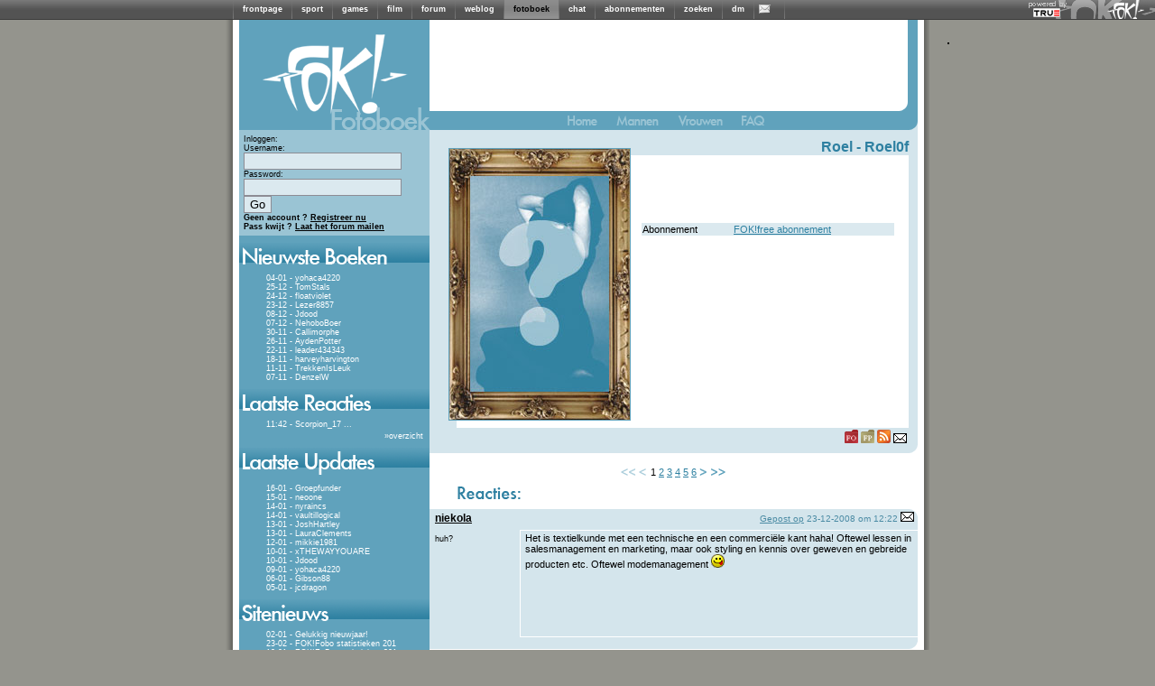

--- FILE ---
content_type: text/html; charset=iso-8859-15
request_url: https://fotoboek.fok.nl/Roel0f/1/75
body_size: 21253
content:
<!DOCTYPE html PUBLIC "-//W3C//DTD XHTML 1.0 Transitional//EN" "https://www.w3.org/TR/xhtml1/DTD/xhtml1-transitional.dtd">
<html xmlns="https://www.w3.org/1999/xhtml" xml:lang="nl" lang="nl">
	<head>
		<title>FOK!profiel van Roel0f / FOK!fotoboek</title>
		<link href="https://i.fokzine.net/fot/Blue_moon/ext/style.css?201310211" rel="stylesheet" type="text/css" />
		<link href="//i.fokzine.net/core/j/fancybox/jquery.fancybox-1.3.1.css?201310212" rel="stylesheet" type="text/css" />

		<base href="https://fotoboek.fok.nl/" />
		<script type="text/javascript">var basehref="https://fotoboek.fok.nl/";var imageloc="https://i.fokzine.net/fot/Blue_moon/i";</script>
		<script type="text/javascript" src="//i.fokzine.net/core/j/jquery.1.5.0.min.js?20131021"></script>
		<script type="text/javascript" src="//i.fokzine.net/core/j/fancybox/jquery.fancybox-1.3.1.pack.js?20131021"></script>
		<script type="text/javascript" src="//i.fokzine.net/core/j/fancybox/jquery.easing-1.3.pack.js?20131021"></script>
		<script type="text/javascript" src="//i.fokzine.net/core/j/fancybox/jquery.mousewheel-3.0.2.pack.js?20131021"></script>
		<script type="text/javascript" src="https://i.fokzine.net/fot/Blue_moon/ext/editor.js?20131021"></script>
		<script type="text/javascript" src="https://i.fokzine.net/fot/Blue_moon/ext/popup.js?20131021"></script>        
		<script type='text/javascript' src="https://i.fokzine.net/fot/Blue_moon/ext/functions.js?20131021"></script>
		<meta http-equiv="X-UA-Compatible" content="IE=7">
		<link rel="shortcut icon" type="image/x-icon" href="https://fok.nl/favicon.ico">
	</head>
	<body>
<div class="topbarWrapper" style="width:100%;background:#606060 url(//i.fokzine.net/fok/bar/swtb_dark.png);border-bottom:solid 1px #3c3c3c;height:21px;" id="navbar" class="navbar" ><div class="topbarLogoWrapper" style="width:100%;height:21px;background:transparent url(//i.fokzine.net/fok/bar/swtb_sign.png) no-repeat top right;text-align:center;"><table class="topbarButtonsTable" border="0" cellspacing="0" cellpadding="0" style="margin:0 auto;;border:none;background:transparent;border-collapse:collapse;height:21px;overflow:hidden;width:765px"><tr><td class="topbarSeperator" style="padding:0px;"><img height="21" alt="|" src="//i.fokzine.net/fok/bar/swtb_sep.png" width="1" /></td><td style="padding:0px 10px;" id="navbar-frontpage"><a  rel="ext" style="color:#ffffff;font-family:Tahoma,sans-serif;font-size:9px;font-weight:bold;text-decoration:none" href="https://frontpage.fok.nl">frontpage</a></td><td class="topbarSeperator" style="padding:0px;"><img height="21" alt="|" src="//i.fokzine.net/fok/bar/swtb_sep.png" width="1" /></td><td style="padding:0px 10px;" id="navbar-sport"><a  rel="ext" style="color:#ffffff;font-family:Tahoma,sans-serif;font-size:9px;font-weight:bold;text-decoration:none" href="https://sport.fok.nl">sport</a></td><td class="topbarSeperator" style="padding:0px;"><img height="21" alt="|" src="//i.fokzine.net/fok/bar/swtb_sep.png" width="1" /></td><td style="padding:0px 10px;" id="navbar-games"><a  rel="ext" style="color:#ffffff;font-family:Tahoma,sans-serif;font-size:9px;font-weight:bold;text-decoration:none" href="https://games.fok.nl">games</a></td><td class="topbarSeperator" style="padding:0px;"><img height="21" alt="|" src="//i.fokzine.net/fok/bar/swtb_sep.png" width="1" /></td><td style="padding:0px 10px;" id="navbar-film"><a  rel="ext" style="color:#ffffff;font-family:Tahoma,sans-serif;font-size:9px;font-weight:bold;text-decoration:none" href="https://film.fok.nl">film</a></td><td class="topbarSeperator" style="padding:0px;"><img height="21" alt="|" src="//i.fokzine.net/fok/bar/swtb_sep.png" width="1" /></td><td style="padding:0px 10px;" id="navbar-forum"><a  rel="ext" style="color:#ffffff;font-family:Tahoma,sans-serif;font-size:9px;font-weight:bold;text-decoration:none" href="https://forum.fok.nl">forum</a></td><td class="topbarSeperator" style="padding:0px;"><img height="21" alt="|" src="//i.fokzine.net/fok/bar/swtb_sep.png" width="1" /></td><td style="padding:0px 10px;" id="navbar-weblog"><a  rel="ext" style="color:#ffffff;font-family:Tahoma,sans-serif;font-size:9px;font-weight:bold;text-decoration:none" href="https://weblog.fok.nl">weblog</a></td><td class="topbarSeperator" style="padding:0px;"><img height="21" alt="|" src="//i.fokzine.net/fok/bar/swtb_sep.png" width="1" /></td><td style="padding:0px 10px;background-image:url(//i.fokzine.net/fok/bar/swtb_light.png);" id="navbar-fotoboek"><a  style="color:#000000;font-family:Tahoma,sans-serif;font-size:9px;font-weight:bold;text-decoration:none" href="https://fotoboek.fok.nl">fotoboek</a></td><td class="topbarSeperator" style="padding:0px;"><img height="21" alt="|" src="//i.fokzine.net/fok/bar/swtb_sep.png" width="1" /></td><td style="padding:0px 10px;" id="navbar-chat"><a  rel="ext" style="color:#ffffff;font-family:Tahoma,sans-serif;font-size:9px;font-weight:bold;text-decoration:none" href="https://irc.fok.nl">chat</a></td><td class="topbarSeperator" style="padding:0px;"><img height="21" alt="|" src="//i.fokzine.net/fok/bar/swtb_sep.png" width="1" /></td><td style="padding:0px 10px;" id="navbar-abonnementen"><a  rel="ext" style="color:#ffffff;font-family:Tahoma,sans-serif;font-size:9px;font-weight:bold;text-decoration:none" href="https://shop.fok.nl">abonnementen</a></td><td class="topbarSeperator" style="padding:0px;"><img height="21" alt="|" src="//i.fokzine.net/fok/bar/swtb_sep.png" width="1" /></td><td style="padding:0px 10px;" id="navbar-zoeken"><a  rel="ext" style="color:#ffffff;font-family:Tahoma,sans-serif;font-size:9px;font-weight:bold;text-decoration:none" href="https://zoeken.fok.nl">zoeken</a></td><td class="topbarSeperator" style="padding:0px;"><img height="21" alt="|" src="//i.fokzine.net/fok/bar/swtb_sep.png" width="1" /></td><td style="padding:0px 10px;" id="navbar-dm"><a  rel="ext" style="color:#ffffff;font-family:Tahoma,sans-serif;font-size:9px;font-weight:bold;text-decoration:none" href="https://dm.fok.nl">dm</a></td><td class="topbarSeperator" style="padding:0px;"><img height="21" alt="|" src="//i.fokzine.net/fok/bar/swtb_sep.png" width="1" /></td><td style="padding:0px 10px;" id="navbar-pm"><a  rel="ext" style="color:#ffffff;font-family:Tahoma,sans-serif;font-size:9px;font-weight:bold;text-decoration:none" href="https://messages.fok.nl">
<span style="padding-left:10px;position:relative;" id="pm_icon"><img border="0" style="position:absolute;left:-5px;top:0;" src="//i.fokzine.net/pm_media/swtb_no_pm.png" alt="(0)" title="Er zijn geen ongelezen berichten"/>&nbsp;</span></a></td><td class="topbarSeperator" style="padding:0px;"><img height="21" alt="|" src="//i.fokzine.net/fok/bar/swtb_sep.png" width="1" /></td><td style="width:100%;" class="tdfiller">&nbsp;</td></tr></table></div><div class="topbarTrueHolder" style="position:absolute;top:1px;right:98px;"><a class="topbarTrueLogo" href="https://www.true.nl/webhosting/dedicated-server/" title="Dedicated server" rel="external"><img src="//i.fokzine.net/core/i/true_small_topbar.png" width="42" height="18" alt="Dedicated server" title="FOK! wordt gehost op een dedicated server bij True" style="border:0;"><span style="display:block;height:0;width:0;text-indent:-99999px;overflow:hidden;">Dedicated server</span></a></div></div>
<div id="holder">

			<div id="content"><script language='JavaScript' type='text/javascript' src="https://i.fokzine.net/fot/Blue_moon/ext/resizeimage.js?"></script>
<div class="sidebar">
	<a href="https://fotoboek.fok.nl/" title="FOK!Fotoboek">
	<img src="https://i.fokzine.net/fot/Blue_moon/i/sidebar_kopa.gif" alt=""/><br/><img src="https://i.fokzine.net/fot/Blue_moon/i/sidebar_kopb.gif" alt="FOK!Fotoboek"/></a>
	<!--[if lte IE 6]>
	<div class="sidebartable">
	Je gebruikt Internet Explorer 6.  Dit is een erg oude browser.  We raden je aan te <a href="http://www.microsoft.com/windows/internet-explorer/download-ie.aspx" target="_blank">upgraden naar een nieuwe versie</a>
	<br /><br />
	</div>
	<![endif]-->
	<div class="loginblock">
					Inloggen:
			<div class="loginsubblock">
			<form name="login" method="post" action="https://fotoboek.fok.nl/">
			Username:<br/><input type="text" name="Username"/><br/>
			Password:<br/><input type="password" name="Password"/> <input type="submit" name="loginsubmit" value="Go"/>
			<input type="hidden" name="Save_login" value="TRUE"/>
			<input type="hidden" name="Expire_time" value="0"/>
			<br/>
			<input type="hidden" name="sid" value="65ec391450ad115416969d75027da6dc" /></form>
			</div>
			<b>Geen account ? <a href="https://forum.fok.nl/user/register">Registreer nu</a></b><br/>
			<b>Pass kwijt ? <a href="https://forum.fok.nl/user/passmailer">Laat het forum mailen</a></b>

			</div>
			<div class="sidebartable">
			<img src="https://i.fokzine.net/fot/Blue_moon/i/sidebar_nieuwsteboeken.gif" alt=""/>
			<div class="sidebartext">
									<div class="trackeritem"> <a href="yohaca4220" title="Ga naar het fotoboek van yohaca4220">04-01 - yohaca4220</a></div>
									<div class="trackeritem"> <a href="TomStals" title="Ga naar het fotoboek van TomStals">25-12 - TomStals</a></div>
									<div class="trackeritem"> <a href="floatviolet" title="Ga naar het fotoboek van floatviolet">24-12 - floatviolet</a></div>
									<div class="trackeritem"> <a href="Lezer8857" title="Ga naar het fotoboek van Lezer8857">23-12 - Lezer8857</a></div>
									<div class="trackeritem"> <a href="Jdood" title="Ga naar het fotoboek van Jdood">08-12 - Jdood</a></div>
									<div class="trackeritem"> <a href="NehoboBoer" title="Ga naar het fotoboek van NehoboBoer">07-12 - NehoboBoer</a></div>
									<div class="trackeritem"> <a href="Callimorphe" title="Ga naar het fotoboek van Callimorphe">30-11 - Callimorphe</a></div>
									<div class="trackeritem"> <a href="AydenPotter" title="Ga naar het fotoboek van AydenPotter">26-11 - AydenPotter</a></div>
									<div class="trackeritem"> <a href="leader434343" title="Ga naar het fotoboek van leader434343">22-11 - leader434343</a></div>
									<div class="trackeritem"> <a href="harveyharvington" title="Ga naar het fotoboek van harveyharvington">18-11 - harveyharvington</a></div>
									<div class="trackeritem"> <a href="TrekkenIsLeuk" title="Ga naar het fotoboek van TrekkenIsLeuk">11-11 - TrekkenIsLeuk</a></div>
									<div class="trackeritem"> <a href="DenzelW" title="Ga naar het fotoboek van DenzelW">07-11 - DenzelW</a></div>
				
			</div>
		</div>
				<div class="sidebartable">
		<a href="lastreplies" title="Laatste reacties"><img src="https://i.fokzine.net/fot/Blue_moon/i/sidebar_laatstereacties.gif" alt="" border="0" /></a>
		<div class="sidebartext">
					<div class="trackeritem"><a href="Scorpion_17" title="Ga naar het fotoboek van Scorpion_17">11:42 - Scorpion_17</a> <a href="Scorpion_17#3152248" title="Ga naar de laatste reactie bij Scorpion_17">...</a></div>
				<div class="checkbreed" style="margin-top:3px;margin-right:5px;"><a>&raquo;</a><a href="lastreplies" title="Laatste reacties">overzicht</a></div>
		</div>
		</div>
				<div class="sidebartable">
		<img src="https://i.fokzine.net/fot/Blue_moon/i/sidebar_laatsteupdates.gif" alt="" />
		<div class="sidebartext">

					<div class="trackeritem"><a href="Groepfunder" title="Ga naar het fotoboek van Groepfunder">16-01 - Groepfunder</a></div>
					<div class="trackeritem"><a href="neoone" title="Ga naar het fotoboek van neoone">15-01 - neoone</a></div>
					<div class="trackeritem"><a href="nyraincs" title="Ga naar het fotoboek van nyraincs">14-01 - nyraincs</a></div>
					<div class="trackeritem"><a href="vaultillogical" title="Ga naar het fotoboek van vaultillogical">14-01 - vaultillogical</a></div>
					<div class="trackeritem"><a href="JoshHartley" title="Ga naar het fotoboek van JoshHartley">13-01 - JoshHartley</a></div>
					<div class="trackeritem"><a href="LauraClements" title="Ga naar het fotoboek van LauraClements">13-01 - LauraClements</a></div>
					<div class="trackeritem"><a href="mikkie1981" title="Ga naar het fotoboek van mikkie1981">12-01 - mikkie1981</a></div>
					<div class="trackeritem"><a href="xTHEWAYYOUARE" title="Ga naar het fotoboek van xTHEWAYYOUARE">10-01 - xTHEWAYYOUARE</a></div>
					<div class="trackeritem"><a href="Jdood" title="Ga naar het fotoboek van Jdood">10-01 - Jdood</a></div>
					<div class="trackeritem"><a href="yohaca4220" title="Ga naar het fotoboek van yohaca4220">09-01 - yohaca4220</a></div>
					<div class="trackeritem"><a href="Gibson88" title="Ga naar het fotoboek van Gibson88">06-01 - Gibson88</a></div>
					<div class="trackeritem"><a href="jcdragon" title="Ga naar het fotoboek van jcdragon">05-01 - jcdragon</a></div>
		
		</div>
		</div>
	
			<div class="sidebartable">
		<img src="https://i.fokzine.net/fot/Blue_moon/i/sidebar_sitenieuws.gif" alt="" />
		<div class="sidebartext">
					<div class="trackeritem"><a href="index/92" title="Nieuwsbericht">02-01 - Gelukkig nieuwjaar!</a></div>
					<div class="trackeritem"><a href="index/91" title="Nieuwsbericht">23-02 - FOK!Fobo statistieken 201</a></div>
					<div class="trackeritem"><a href="index/90" title="Nieuwsbericht">18-01 - FOK!FoBo statistieken 201</a></div>
					<div class="trackeritem"><a href="index/89" title="Nieuwsbericht">25-12 - Fijne kerstdagen!</a></div>
					<div class="trackeritem"><a href="index/88" title="Nieuwsbericht">23-02 - FOK!fobo statistieken 201</a></div>
					<div class="trackeritem"><a href="index/86" title="Nieuwsbericht">01-01 - Gelukkig nieuwjaar!</a></div>
					<div class="trackeritem"><a href="index/85" title="Nieuwsbericht">08-10 - Het mooiste fotoboek?</a></div>
					<div class="trackeritem"><a href="index/84" title="Nieuwsbericht">24-08 - Gefeliciteerd olympiërs!</a></div>
					<div class="trackeritem"><a href="index/83" title="Nieuwsbericht">23-06 - Het is zomer!</a></div>
					<div class="trackeritem"><a href="index/82" title="Nieuwsbericht">05-05 - Bevrijdingsdag!</a></div>
					<div class="trackeritem"><a href="index/81" title="Nieuwsbericht">05-04 - Ga jij stemmen op 6 april</a></div>
					<div class="trackeritem"><a href="index/80" title="Nieuwsbericht">17-02 - Hoe was jouw Valentijnsda</a></div>
				</div></div>
					<div class="sidebartable">
			<img src="https://i.fokzine.net/fot/Blue_moon/i/sidebar_zoeken.gif" alt="" />
			<div class="sidebartext">
			<div style="margin-left:10px;">
			<form name="search" method="post" action="search">
			<input style="width:125px;" type="text" name="username"/>
			<input type="submit" name="submit" value="Go"/>
			<input type="hidden" value="username" name="searchtype"/>
			<input type="hidden" name="sid" value="65ec391450ad115416969d75027da6dc" /></form>


			<a style="margin-left:3px;" href="search">Gedetailleerd zoeken</a>
			</div>
			</div>
		</div>
		<img src="https://i.fokzine.net/fot/Blue_moon/i/statistieken_boven.gif" alt=""/><div class="sidebartext_stats">Aantal gebruikers: 229362<br />
		Aantal reacties: 3133020<br />
		Aantal foto's: 27273<br />
		Foto's in Mb: 2159120<br />
		</div>
		<div class="birthdaytable ">
						<div style="margin-left:32px;"><br/>Verjaardagen op 19-01:</div>
				<ul>
									<li><a href="-draztic-" title="Bezoek het fotoboek van -draztic-">-draztic-</a></li>
									<li><a href="4CV1952" title="Bezoek het fotoboek van 4CV1952">4CV1952</a></li>
									<li><a href="Aariee" title="Bezoek het fotoboek van Aariee">Aariee</a></li>
									<li><a href="Amethyst" title="Bezoek het fotoboek van Amethyst">Amethyst</a></li>
									<li><a href="AnGeLbiTcH" title="Bezoek het fotoboek van AnGeLbiTcH">AnGeLbiTcH</a></li>
									<li><a href="Arjen010" title="Bezoek het fotoboek van Arjen010">Arjen010</a></li>
									<li><a href="Arnhempje" title="Bezoek het fotoboek van Arnhempje">Arnhempje</a></li>
									<li><a href="asfalthooligan" title="Bezoek het fotoboek van asfalthooligan">asfalthooligan</a></li>
									<li><a href="aukie" title="Bezoek het fotoboek van aukie">aukie</a></li>
									<li><a href="AussieBets" title="Bezoek het fotoboek van AussieBets">AussieBets</a></li>
									<li><a href="autoliefhebber" title="Bezoek het fotoboek van autoliefhebber">autoliefhebber</a></li>
									<li><a href="Ballantines" title="Bezoek het fotoboek van Ballantines">Ballantines</a></li>
									<li><a href="Banaan93" title="Bezoek het fotoboek van Banaan93">Banaan93</a></li>
									<li><a href="bassig" title="Bezoek het fotoboek van bassig">bassig</a></li>
									<li><a href="BennieBroekhoest" title="Bezoek het fotoboek van BennieBroekhoest">BennieBroekhoest</a></li>
									<li><a href="BennieK" title="Bezoek het fotoboek van BennieK">BennieK</a></li>
									<li><a href="birntje" title="Bezoek het fotoboek van birntje">birntje</a></li>
									<li><a href="blijhoofd_bennie" title="Bezoek het fotoboek van blijhoofd_bennie">blijhoofd_bennie</a></li>
									<li><a href="Bloodthirst" title="Bezoek het fotoboek van Bloodthirst">Bloodthirst</a></li>
									<li><a href="bodiddleysquatt" title="Bezoek het fotoboek van bodiddleysquatt">bodiddleysquatt</a></li>
									<li><a href="BOM86" title="Bezoek het fotoboek van BOM86">BOM86</a></li>
									<li><a href="Bonkie71" title="Bezoek het fotoboek van Bonkie71">Bonkie71</a></li>
									<li><a href="burie-ata" title="Bezoek het fotoboek van burie-ata">burie-ata</a></li>
									<li><a href="BVD" title="Bezoek het fotoboek van BVD">BVD</a></li>
									<li><a href="Captain" title="Bezoek het fotoboek van Captain">Captain</a></li>
									<li><a href="ClubSoundz" title="Bezoek het fotoboek van ClubSoundz">ClubSoundz</a></li>
									<li><a href="Cobain" title="Bezoek het fotoboek van Cobain">Cobain</a></li>
									<li><a href="Coolkast" title="Bezoek het fotoboek van Coolkast">Coolkast</a></li>
									<li><a href="Croissant.fr" title="Bezoek het fotoboek van Croissant.fr">Croissant.fr</a></li>
									<li><a href="Daantje20" title="Bezoek het fotoboek van Daantje20">Daantje20</a></li>
									<li><a href="Dadelotje" title="Bezoek het fotoboek van Dadelotje">Dadelotje</a></li>
									<li><a href="Danijellef" title="Bezoek het fotoboek van Danijellef">Danijellef</a></li>
									<li><a href="Danny.G" title="Bezoek het fotoboek van Danny.G">Danny.G</a></li>
									<li><a href="Daphne1901" title="Bezoek het fotoboek van Daphne1901">Daphne1901</a></li>
									<li><a href="delay" title="Bezoek het fotoboek van delay">delay</a></li>
									<li><a href="Dem0" title="Bezoek het fotoboek van Dem0">Dem0</a></li>
									<li><a href="Dizzytal" title="Bezoek het fotoboek van Dizzytal">Dizzytal</a></li>
									<li><a href="drugiS" title="Bezoek het fotoboek van drugiS">drugiS</a></li>
									<li><a href="Eh_ikkuh" title="Bezoek het fotoboek van Eh_ikkuh">Eh_ikkuh</a></li>
									<li><a href="ELTORO" title="Bezoek het fotoboek van ELTORO">ELTORO</a></li>
									<li><a href="erikwp" title="Bezoek het fotoboek van erikwp">erikwp</a></li>
									<li><a href="erwin_daniels" title="Bezoek het fotoboek van erwin_daniels">erwin_daniels</a></li>
									<li><a href="Evermore" title="Bezoek het fotoboek van Evermore">Evermore</a></li>
									<li><a href="faculty" title="Bezoek het fotoboek van faculty">faculty</a></li>
									<li><a href="fjacons" title="Bezoek het fotoboek van fjacons">fjacons</a></li>
									<li><a href="Fleurezeur" title="Bezoek het fotoboek van Fleurezeur">Fleurezeur</a></li>
									<li><a href="FlyRacer" title="Bezoek het fotoboek van FlyRacer">FlyRacer</a></li>
									<li><a href="Fokxe" title="Bezoek het fotoboek van Fokxe">Fokxe</a></li>
									<li><a href="Freshie" title="Bezoek het fotoboek van Freshie">Freshie</a></li>
									<li><a href="GeeGee" title="Bezoek het fotoboek van GeeGee">GeeGee</a></li>
									<li><a href="GGO_onderzoek" title="Bezoek het fotoboek van GGO_onderzoek">GGO_onderzoek</a></li>
									<li><a href="Gitano" title="Bezoek het fotoboek van Gitano">Gitano</a></li>
									<li><a href="Glaukos" title="Bezoek het fotoboek van Glaukos">Glaukos</a></li>
									<li><a href="H00mpy" title="Bezoek het fotoboek van H00mpy">H00mpy</a></li>
									<li><a href="HansHeino" title="Bezoek het fotoboek van HansHeino">HansHeino</a></li>
									<li><a href="HetUltiemeKonijntjuh" title="Bezoek het fotoboek van HetUltiemeKonijntjuh">HetUltiemeKonijntjuh</a></li>
									<li><a href="innepin" title="Bezoek het fotoboek van innepin">innepin</a></li>
									<li><a href="Jabbazz" title="Bezoek het fotoboek van Jabbazz">Jabbazz</a></li>
									<li><a href="Jengelaar" title="Bezoek het fotoboek van Jengelaar">Jengelaar</a></li>
									<li><a href="jolijngvk" title="Bezoek het fotoboek van jolijngvk">jolijngvk</a></li>
									<li><a href="Kakdieusernameisalbezet" title="Bezoek het fotoboek van Kakdieusernameisalbezet">Kakdieusernameisalbezet</a></li>
									<li><a href="KD-fotografie" title="Bezoek het fotoboek van KD-fotografie">KD-fotografie</a></li>
									<li><a href="Koekepan3" title="Bezoek het fotoboek van Koekepan3">Koekepan3</a></li>
									<li><a href="KoosG" title="Bezoek het fotoboek van KoosG">KoosG</a></li>
									<li><a href="Kuribo" title="Bezoek het fotoboek van Kuribo">Kuribo</a></li>
									<li><a href="kUWn" title="Bezoek het fotoboek van kUWn">kUWn</a></li>
									<li><a href="labritt" title="Bezoek het fotoboek van labritt">labritt</a></li>
									<li><a href="ladygrinningsoul" title="Bezoek het fotoboek van ladygrinningsoul">ladygrinningsoul</a></li>
									<li><a href="LawlessOrion" title="Bezoek het fotoboek van LawlessOrion">LawlessOrion</a></li>
									<li><a href="littleblondgirl" title="Bezoek het fotoboek van littleblondgirl">littleblondgirl</a></li>
									<li><a href="lost-soul" title="Bezoek het fotoboek van lost-soul">lost-soul</a></li>
									<li><a href="LoveLiss" title="Bezoek het fotoboek van LoveLiss">LoveLiss</a></li>
									<li><a href="Lycanthropy" title="Bezoek het fotoboek van Lycanthropy">Lycanthropy</a></li>
									<li><a href="Lycantrophy" title="Bezoek het fotoboek van Lycantrophy">Lycantrophy</a></li>
									<li><a href="M.e.g.a.t.r.o.n." title="Bezoek het fotoboek van M.e.g.a.t.r.o.n.">M.e.g.a.t.r.o.n.</a></li>
									<li><a href="m.gluteus" title="Bezoek het fotoboek van m.gluteus">m.gluteus</a></li>
									<li><a href="mark1901" title="Bezoek het fotoboek van mark1901">mark1901</a></li>
									<li><a href="Martin_Jager" title="Bezoek het fotoboek van Martin_Jager">Martin_Jager</a></li>
									<li><a href="MathijsvdHurk" title="Bezoek het fotoboek van MathijsvdHurk">MathijsvdHurk</a></li>
									<li><a href="mazy" title="Bezoek het fotoboek van mazy">mazy</a></li>
									<li><a href="McArthursPark" title="Bezoek het fotoboek van McArthursPark">McArthursPark</a></li>
									<li><a href="mdebresser" title="Bezoek het fotoboek van mdebresser">mdebresser</a></li>
									<li><a href="MegaWokkel" title="Bezoek het fotoboek van MegaWokkel">MegaWokkel</a></li>
									<li><a href="MeTaLKiPJuH" title="Bezoek het fotoboek van MeTaLKiPJuH">MeTaLKiPJuH</a></li>
									<li><a href="Mickel" title="Bezoek het fotoboek van Mickel">Mickel</a></li>
									<li><a href="Miss-Flipping" title="Bezoek het fotoboek van Miss-Flipping">Miss-Flipping</a></li>
									<li><a href="MissE" title="Bezoek het fotoboek van MissE">MissE</a></li>
									<li><a href="MissPixel" title="Bezoek het fotoboek van MissPixel">MissPixel</a></li>
									<li><a href="Mr.Terror" title="Bezoek het fotoboek van Mr.Terror">Mr.Terror</a></li>
									<li><a href="Mysterygirl" title="Bezoek het fotoboek van Mysterygirl">Mysterygirl</a></li>
									<li><a href="NanneS" title="Bezoek het fotoboek van NanneS">NanneS</a></li>
									<li><a href="Neverthelesss" title="Bezoek het fotoboek van Neverthelesss">Neverthelesss</a></li>
									<li><a href="Nicoluttje" title="Bezoek het fotoboek van Nicoluttje">Nicoluttje</a></li>
									<li><a href="Nieuwskijker" title="Bezoek het fotoboek van Nieuwskijker">Nieuwskijker</a></li>
									<li><a href="nigel_de_jong" title="Bezoek het fotoboek van nigel_de_jong">nigel_de_jong</a></li>
									<li><a href="nils7" title="Bezoek het fotoboek van nils7">nils7</a></li>
									<li><a href="nolabel" title="Bezoek het fotoboek van nolabel">nolabel</a></li>
									<li><a href="Nonsens140" title="Bezoek het fotoboek van Nonsens140">Nonsens140</a></li>
									<li><a href="norton" title="Bezoek het fotoboek van norton">norton</a></li>
									<li><a href="picolientje2012" title="Bezoek het fotoboek van picolientje2012">picolientje2012</a></li>
									<li><a href="prdx" title="Bezoek het fotoboek van prdx">prdx</a></li>
									<li><a href="Pro-Chat" title="Bezoek het fotoboek van Pro-Chat">Pro-Chat</a></li>
									<li><a href="RattleBrain" title="Bezoek het fotoboek van RattleBrain">RattleBrain</a></li>
									<li><a href="red_snapper" title="Bezoek het fotoboek van red_snapper">red_snapper</a></li>
									<li><a href="ReVamp_" title="Bezoek het fotoboek van ReVamp_">ReVamp_</a></li>
									<li><a href="rick16881" title="Bezoek het fotoboek van rick16881">rick16881</a></li>
									<li><a href="Robijntje_Xx" title="Bezoek het fotoboek van Robijntje_Xx">Robijntje_Xx</a></li>
									<li><a href="Roeliewoelie" title="Bezoek het fotoboek van Roeliewoelie">Roeliewoelie</a></li>
									<li><a href="rschuil" title="Bezoek het fotoboek van rschuil">rschuil</a></li>
									<li><a href="RSF1984" title="Bezoek het fotoboek van RSF1984">RSF1984</a></li>
									<li><a href="Ruudigan" title="Bezoek het fotoboek van Ruudigan">Ruudigan</a></li>
									<li><a href="Schildpad" title="Bezoek het fotoboek van Schildpad">Schildpad</a></li>
									<li><a href="Seeress" title="Bezoek het fotoboek van Seeress">Seeress</a></li>
									<li><a href="ShenSugar" title="Bezoek het fotoboek van ShenSugar">ShenSugar</a></li>
									<li><a href="Sherrif666" title="Bezoek het fotoboek van Sherrif666">Sherrif666</a></li>
									<li><a href="Shortstuff" title="Bezoek het fotoboek van Shortstuff">Shortstuff</a></li>
									<li><a href="Silentalarm" title="Bezoek het fotoboek van Silentalarm">Silentalarm</a></li>
									<li><a href="SkykeN" title="Bezoek het fotoboek van SkykeN">SkykeN</a></li>
									<li><a href="Snoekel" title="Bezoek het fotoboek van Snoekel">Snoekel</a></li>
									<li><a href="stefklep" title="Bezoek het fotoboek van stefklep">stefklep</a></li>
									<li><a href="stopverf" title="Bezoek het fotoboek van stopverf">stopverf</a></li>
									<li><a href="stuetel" title="Bezoek het fotoboek van stuetel">stuetel</a></li>
									<li><a href="SyClooS" title="Bezoek het fotoboek van SyClooS">SyClooS</a></li>
									<li><a href="Techspin" title="Bezoek het fotoboek van Techspin">Techspin</a></li>
									<li><a href="Tha-Rivellah-Man" title="Bezoek het fotoboek van Tha-Rivellah-Man">Tha-Rivellah-Man</a></li>
									<li><a href="theBanaanx" title="Bezoek het fotoboek van theBanaanx">theBanaanx</a></li>
									<li><a href="The_WitchKing_of_Angmar" title="Bezoek het fotoboek van The_WitchKing_of_Angmar">The_WitchKing_of_Angmar</a></li>
									<li><a href="Timar" title="Bezoek het fotoboek van Timar">Timar</a></li>
									<li><a href="Timar_" title="Bezoek het fotoboek van Timar_">Timar_</a></li>
									<li><a href="TimzZ" title="Bezoek het fotoboek van TimzZ">TimzZ</a></li>
									<li><a href="Tokatih" title="Bezoek het fotoboek van Tokatih">Tokatih</a></li>
									<li><a href="Tommy_B" title="Bezoek het fotoboek van Tommy_B">Tommy_B</a></li>
									<li><a href="Tuyana" title="Bezoek het fotoboek van Tuyana">Tuyana</a></li>
									<li><a href="Tycor" title="Bezoek het fotoboek van Tycor">Tycor</a></li>
									<li><a href="VisionsErased" title="Bezoek het fotoboek van VisionsErased">VisionsErased</a></li>
									<li><a href="WhoTheMan" title="Bezoek het fotoboek van WhoTheMan">WhoTheMan</a></li>
									<li><a href="Wickardia" title="Bezoek het fotoboek van Wickardia">Wickardia</a></li>
									<li><a href="wkunchi" title="Bezoek het fotoboek van wkunchi">wkunchi</a></li>
									<li><a href="Yrrah" title="Bezoek het fotoboek van Yrrah">Yrrah</a></li>
									<li><a href="zeromaniac" title="Bezoek het fotoboek van zeromaniac">zeromaniac</a></li>
								</ul>

		
	<div class="sidebartext_stats"><sub><br/>
			All content &copy; 1999-2026 FOK!<br />

<div id="crite" style="padding-top:20px;"></div>

						<br /><a style="color:#000;" href="https://frontpage.fok.nl/page/google_analytics">disclaimer</a>
		</sub><br/>
		</div></div><img style="margin-left:12px;" src="https://i.fokzine.net/fot/Blue_moon/i/statistieken_onder.gif" alt=""/></div>
<div class="title1">
<img src="https://i.fokzine.net/fot/Blue_moon/i/headertop_a.gif" alt=""/><img src="https://i.fokzine.net/fot/Blue_moon/i/headertop_b.gif" alt=""/>
</div>
<div class="topbuttons">
	<a href="https://fotoboek.fok.nl/" title="Terug naar het FOK!fotoboek"><img src="https://i.fokzine.net/fot/Blue_moon/i/home_off.gif" alt="Terug naar het FOK!fotoboek" /></a>
	<a href="mannen" title="Bekijk de mannen in het FOK!fotoboek"><img src="https://i.fokzine.net/fot/Blue_moon/i/mannen_off.gif" alt="Bekijk de mannen in het FOK!fotoboek" /></a>
	<a href="vrouwen" title="Bekijk de vrouwen in het FOK!fotoboek"><img src="https://i.fokzine.net/fot/Blue_moon/i/vrouwen_off.gif" alt="Bekijk de vrouwen in het FOK!fotoboek"/></a>
		<a href="faq"><img src="https://i.fokzine.net/fot/Blue_moon/i/FAQ.gif" alt="FAQ" title="FAQ"/></a>
	</div><div class="rightcolumnheader">
		<div class="profileinfo">

			<div class="username">Roel  -  <a href="https://fotoboek.fok.nl/Roel0f">Roel0f</a></div>
			<div class="userhoekje">
				<div class="userpicture">
											<img src="https://i.fokzine.net/fot/Blue_moon/i/usernopicture.jpg" alt="no userpicture"/>
					
				</div>
   								<div class="userinfotable">
<table border="0">
	                    
                        
                                                        				        
			    
				<tr ><td class="tddonker"  valign="top">Abonnement </td><td class="tddonker" ><a href="http://www.fok.nl/shop/" target="_blank" title="bekijk de voordelen van een abonnement en steun FOK!">FOK!free abonnement</a> </td></tr>
		                    
        
                                                        		                    
        
                                                        		                    
        
                                                                                                        		                    
        
                                                        		                    
        
                                                        		                    
        
                                                        		                    
        
                                                        		                    
        
                                                        		                    
        
                                                        		                    
        
                                                        		                    
        
                                                        		                    
        
                                                                                                                        		                    
        
                                                        		                    
        
                        	        	            	                                                                		                    
        
                                                                                        		                    
        
                                                                                        		                    
        
                                                        		                    
        
                                                        		                    
        
                                                                            		        
                    
    
</table>
</div>			</div>
					<div class="dpsknopjes">
													<a href="https://forum.fok.nl/user/history/145296"><img border="0" src="https://i.fokzine.net/fot/Blue_moon/i/icon_forum.gif" title="Forum historie van Roel0f"/></a>
			<a href="https://frontpage.fok.nl/user/history/145296"><img border="0" src="https://i.fokzine.net/fot/Blue_moon/i/icon_fp.gif" title="Frontpage historie van Roel0f"/></a>
			<a href="https://rss.fok.nl/feeds/fotoboek/145296"><img border="0" src="https://i.fokzine.net/fot/Blue_moon/i/RSS.gif" title="Reacties van deze user in RSS feed"/></a>
			<a href="https://messages.fok.nl/compose.php?to=145296"><img alt="pm" src="https://i.fokzine.net/fot/Blue_moon/i/pm.gif"/></a>		
		</div>
		</div>

		
	<div class="profilecloser"><img src="https://i.fokzine.net/fot/Blue_moon/i/profiel_onder.gif" alt=""/></div>

				<div style="width:728px;border:0px;position:absolute;bottom:20px;margin-left:-199px;">

</div>

		<div class="pagenav" style="padding-top:15px;">
			<img src="https://i.fokzine.net/fot/Blue_moon/i/pn/backmeergray.gif" alt="&lt;&lt;"/> <img src="https://i.fokzine.net/fot/Blue_moon/i/pn/backgray.gif" alt="&lt;&lt;"/>  <span>1</span>  <a href="https://fotoboek.fok.nl/Roel0f/2/75" "title="Ga naar pagina 2.">2</a>  <a href="https://fotoboek.fok.nl/Roel0f/3/75" "title="Ga naar pagina 3.">3</a>  <a href="https://fotoboek.fok.nl/Roel0f/4/75" "title="Ga naar pagina 4.">4</a>  <a href="https://fotoboek.fok.nl/Roel0f/5/75" "title="Ga naar pagina 5.">5</a>  <a href="https://fotoboek.fok.nl/Roel0f/6/75" "title="Ga naar pagina 6.">6</a>  <a href="https://fotoboek.fok.nl/Roel0f/2/75" title="Ga naar de volgende pagina."><img src="https://i.fokzine.net/fot/Blue_moon/i/pn/forward.gif" alt="&gt;"/></a>  <a href="https://fotoboek.fok.nl/Roel0f/12/75" title="Ga naar de laatste pagina."><img src="https://i.fokzine.net/fot/Blue_moon/i/pn/forwardmeer.gif" alt="&gt;&gt;"/></a> 
		</div>



	


	<div class="reactiekopje"><img src="https://i.fokzine.net/fot/Blue_moon/i/reacties_kopje.gif"/></div>
	
	<a name="top"></a>
	<form name="delete" method="post" action="user/145296">
<div class="reactieholder">
									
		<div class="reactie">
			<div class="reactieheader">
			<a style="float:left;margin-left:3px;font-weight:bold;font-size:12px; color:#000000" href="niekola">niekola</a>
							<a name="1966809"/> <a style="text-decoration: underline;" href="Roel0f/1/75#1966809">Gepost op</a> <a style="text-decoration:none;" href="Roel0f/1/75#1966809">23-12-2008 om 12:22</a> 				<a href="http://messages.fok.nl/compose.php?to=230731"><img alt="pm" src="https://i.fokzine.net/fot/Blue_moon/i/pm.gif"/></a>										<img src="https://i.fokzine.net/fot/Blue_moon/i/spacer.gif" alt=" "/>
			</div>
			<div class="reactieicon">
 									<span class="ondertitel">huh?<br/></span>
																					<br/>
				
												</div>
									<div class="reactietekst">
									Het is textielkunde met een technische en een commerciële kant haha! Oftewel lessen in salesmanagement en marketing, maar ook styling en kennis over geweven en gebreide producten etc. Oftewel modemanagement <img src="http://images.fok.nl/s/puh2.gif" width="15" height="15" alt="" />
				</div>
						<div class="reactiefooter"></div>
		</div><div class="onderreactie">&nbsp;</div>

							
		<div class="reactie">
			<div class="reactieheader">
			<a style="float:left;margin-left:3px;font-weight:bold;font-size:12px; color:#000000" href="niekola">niekola</a>
							<a name="1966855"/> <a style="text-decoration: underline;" href="Roel0f/1/75#1966855">Gepost op</a> <a style="text-decoration:none;" href="Roel0f/1/75#1966855">23-12-2008 om 12:54</a> 				<a href="http://messages.fok.nl/compose.php?to=230731"><img alt="pm" src="https://i.fokzine.net/fot/Blue_moon/i/pm.gif"/></a>										<img src="https://i.fokzine.net/fot/Blue_moon/i/spacer.gif" alt=" "/>
			</div>
			<div class="reactieicon">
 									<span class="ondertitel">huh?<br/></span>
																					<br/>
				
												</div>
									<div class="reactietekst">
									<blockquote><span style="font-size: 10px;">quote:</span><div class="quote"><b>Op 23-12-2008 12:40 schreef <a href="https://fotoboek.fok.nl/Roel0f" target="_blank">Roel0f</a></b><br /><br />[..]<br /><br />Ah kijk dat is duidelijk, als ik zo jou reactie lees dan wordt jou dit wel vaker gevraagd. Ik moet zeggen dat ik het woordje technisch een beetje misleidend vind. Maar dat komt waarschijnlijk vanuit mijn eigen achtergrond, chemsche technologie waar tech ook echt voor machines en stuff staat. Al snap ik best dat in jouw studie de tech is toegevoegt om aan te geven dat het meer is dan alleen mode poppeke opleidig. En bevalt het ook een beetje? Hoe veelste jaars?<br /> </div></blockquote>Ja dat wordt me vaker gevraagd en het is redelijk lastig uit te leggen haha.. Maar in de eerste stond ik ook wel echt achter brei en weefmachines allerlei motiefjes te maken..  Nu gelukkig niet meer! Het bevalt wel goed, Ik zit nu in m'n derde jaar en hierna nog 1 jaartje <img src="http://images.fok.nl/s/smile.gif" width="15" height="15" alt="" /> 
				</div>
						<div class="reactiefooter"></div>
		</div><div class="onderreactie">&nbsp;</div>

							
		<div class="reactie">
			<div class="reactieheader">
			<a style="float:left;margin-left:3px;font-weight:bold;font-size:12px; color:#000000" href="ChipsZak.">ChipsZak.</a>
							<a name="1966862"/> <a style="text-decoration: underline;" href="Roel0f/1/75#1966862">Gepost op</a> <a style="text-decoration:none;" href="Roel0f/1/75#1966862">23-12-2008 om 12:59</a> 				<a href="http://messages.fok.nl/compose.php?to=149527"><img alt="pm" src="https://i.fokzine.net/fot/Blue_moon/i/pm.gif"/></a>										<img src="https://i.fokzine.net/fot/Blue_moon/i/spacer.gif" alt=" "/>
			</div>
			<div class="reactieicon">
 									<span class="ondertitel">That&#039;s hot.<br/></span>
																			<div class="reactieusericon"><img height=60 width=60 src="http://i.fok.nl/usericons/149527/s38nZfx.gif" alt="webicon"/></div>
													<br/>
				
												</div>
									<div class="reactietekst">
									<blockquote><span style="font-size: 10px;">quote:</span><div class="quote"><b>Op 23-12-2008 12:54 schreef <a href="https://fotoboek.fok.nl/Roel0f" target="_blank">Roel0f</a></b><br /> <img src="http://images.fok.nl/s/kwijl.gif" width="15" height="15" alt="" /> roooozzeee <img src="http://images.fok.nl/s/kwijl.gif" width="15" height="15" alt="" /> </div></blockquote>Mooi he? Roze, <img src="http://images.fok.nl/s/heart.gif" width="15" height="15" alt="" />.
				</div>
						<div class="reactiefooter">[*] <b>I kill a bitch with a potato peeler for the skrilla.</b><br />[*] <i>You wanna mess with a motherfucker that skydives out of a plane to give the Statue of Liberty high fives, doing drive-by&#8217;s and miss you with five tries?</i></div>
		</div><div class="onderreactie">&nbsp;</div>

							
		<div class="reactie">
			<div class="reactieheader">
			<a style="float:left;margin-left:3px;font-weight:bold;font-size:12px; color:#000000" href="Ell3sdee">Ell3sdee</a>
							<a name="1967305"/> <a style="text-decoration: underline;" href="Roel0f/1/75#1967305">Gepost op</a> <a style="text-decoration:none;" href="Roel0f/1/75#1967305">23-12-2008 om 18:51</a> 				<a href="http://messages.fok.nl/compose.php?to=227338"><img alt="pm" src="https://i.fokzine.net/fot/Blue_moon/i/pm.gif"/></a>										<img src="https://i.fokzine.net/fot/Blue_moon/i/spacer.gif" alt=" "/>
			</div>
			<div class="reactieicon">
 									<span class="ondertitel"><br/></span>
																					<br/>
				
												</div>
									<div class="reactietekst">
									<blockquote><span style="font-size: 10px;">quote:</span><div class="quote"><b>Op 23-12-2008 18:45 schreef <a href="https://fotoboek.fok.nl/Roel0f" target="_blank">Roel0f</a></b><br />[<a href="http://i.fok.nl/userpics//227338/vlinder.jpg" target="_blank">afbeelding</a>] hey je hebt wat op je neus.... en op je onderlip  <img src="http://images.fok.nl/s/wink.gif" width="15" height="15" alt="" /><br /> </div></blockquote>No shit sherlock
				</div>
						<div class="reactiefooter"></div>
		</div><div class="onderreactie">&nbsp;</div>

							
		<div class="reactie">
			<div class="reactieheader">
			<a style="float:left;margin-left:3px;font-weight:bold;font-size:12px; color:#000000" href="Ell3sdee">Ell3sdee</a>
							<a name="1967332"/> <a style="text-decoration: underline;" href="Roel0f/1/75#1967332">Gepost op</a> <a style="text-decoration:none;" href="Roel0f/1/75#1967332">23-12-2008 om 19:18</a> 				<a href="http://messages.fok.nl/compose.php?to=227338"><img alt="pm" src="https://i.fokzine.net/fot/Blue_moon/i/pm.gif"/></a>										<img src="https://i.fokzine.net/fot/Blue_moon/i/spacer.gif" alt=" "/>
			</div>
			<div class="reactieicon">
 									<span class="ondertitel"><br/></span>
																					<br/>
				
												</div>
									<div class="reactietekst">
									<blockquote><span style="font-size: 10px;">quote:</span><div class="quote"><b>Op 23-12-2008 19:15 schreef <a href="https://fotoboek.fok.nl/Roel0f" target="_blank">Roel0f</a></b><br /><br />[..]<br /><br />Ik zou er mijn werk van kunnen maken of niet dan=<br /> </div></blockquote> <img src="http://images.fok.nl/s/thumbsup.gif" width="33" height="15" alt="" />
				</div>
						<div class="reactiefooter"></div>
		</div><div class="onderreactie">&nbsp;</div>

							
		<div class="reactie">
			<div class="reactieheader">
			<a style="float:left;margin-left:3px;font-weight:bold;font-size:12px; color:#000000" href="niekola">niekola</a>
							<a name="1967968"/> <a style="text-decoration: underline;" href="Roel0f/1/75#1967968">Gepost op</a> <a style="text-decoration:none;" href="Roel0f/1/75#1967968">24-12-2008 om 12:32</a> 				<a href="http://messages.fok.nl/compose.php?to=230731"><img alt="pm" src="https://i.fokzine.net/fot/Blue_moon/i/pm.gif"/></a>										<img src="https://i.fokzine.net/fot/Blue_moon/i/spacer.gif" alt=" "/>
			</div>
			<div class="reactieicon">
 									<span class="ondertitel">huh?<br/></span>
																					<br/>
				
												</div>
									<div class="reactietekst">
									Ja ik denk dat ik terecht kom bij een importbedrijf als inkoopster <img src="http://images.fok.nl/s/puh2.gif" width="15" height="15" alt="" />daar hoop ik op!
				</div>
						<div class="reactiefooter"></div>
		</div><div class="onderreactie">&nbsp;</div>

							
		<div class="reactie">
			<div class="reactieheader">
			<a style="float:left;margin-left:3px;font-weight:bold;font-size:12px; color:#000000" href="Poem">Poem</a>
							<a name="1968110"/> <a style="text-decoration: underline;" href="Roel0f/1/75#1968110">Gepost op</a> <a style="text-decoration:none;" href="Roel0f/1/75#1968110">24-12-2008 om 15:13</a> 				<a href="http://messages.fok.nl/compose.php?to=165197"><img alt="pm" src="https://i.fokzine.net/fot/Blue_moon/i/pm.gif"/></a>										<img src="https://i.fokzine.net/fot/Blue_moon/i/spacer.gif" alt=" "/>
			</div>
			<div class="reactieicon">
 									<span class="ondertitel">Scotty doesn&#039;t know!!<br/></span>
																			<div class="reactieusericon"><img height=60 width=60 src="http://i.fok.nl/usericons/165197/Usericon.jpg" alt="webicon"/></div>
													<br/>
				
												</div>
									<div class="reactietekst">
									<blockquote><span style="font-size: 10px;">quote:</span><div class="quote"><b>Op 24-12-2008 12:58 schreef <a href="https://fotoboek.fok.nl/Roel0f" target="_blank">Roel0f</a></b><br /><br />[..]<br /><br />De wombAts, ooit van gehoord? Gaat een beetje richting arctic monkeys qua stijl. Ik persoonlijk vind ze lekkere muziek maken.  </div></blockquote>Gezien op Pukkelpop. Vond er om heel eerlijk te zijn geen sjeu an zitten.. <img src="http://images.fok.nl/s/biggrin.gif" width="15" height="15" alt="" /> <img src="http://images.fok.nl/s/puh2.gif" width="15" height="15" alt="" />
				</div>
						<div class="reactiefooter"></div>
		</div><div class="onderreactie">&nbsp;</div>

							
		<div class="reactie">
			<div class="reactieheader">
			<a style="float:left;margin-left:3px;font-weight:bold;font-size:12px; color:#000000" href="Miam">Miam</a>
							<a name="1968914"/> <a style="text-decoration: underline;" href="Roel0f/1/75#1968914">Gepost op</a> <a style="text-decoration:none;" href="Roel0f/1/75#1968914">25-12-2008 om 10:25</a> 				<a href="http://messages.fok.nl/compose.php?to=168702"><img alt="pm" src="https://i.fokzine.net/fot/Blue_moon/i/pm.gif"/></a>										<img src="https://i.fokzine.net/fot/Blue_moon/i/spacer.gif" alt=" "/>
			</div>
			<div class="reactieicon">
 									<span class="ondertitel">&lt;3<br/></span>
																			<div class="reactieusericon"><img height=60 width=60 src="http://i.fok.nl/usericons/168702/mirr.jpg" alt="webicon"/></div>
													<br/>
				
												</div>
									<div class="reactietekst">
									<blockquote><span style="font-size: 10px;">quote:</span><div class="quote"><b>Op 21-12-2008 16:01 schreef <a href="https://fotoboek.fok.nl/Roel0f" target="_blank">Roel0f</a></b><br />fries  <img src="http://images.fok.nl/s/kwijl.gif" width="15" height="15" alt="" /> </div></blockquote>idd  <img src="http://images.fok.nl/s/yummie.gif" width="15" height="15" alt="" /> <img src="http://images.fok.nl/s/kwijl.gif" width="15" height="15" alt="" />
				</div>
						<div class="reactiefooter">&#9829;  <i>"Sans toi, les émotions d'aujourd'hui ne seraient que la peau morte des émotions d'autrefois.." </i></div>
		</div><div class="onderreactie">&nbsp;</div>

							
		<div class="reactie">
			<div class="reactieheader">
			<a style="float:left;margin-left:3px;font-weight:bold;font-size:12px; color:#000000" href="badlittlegirl">badlittlegirl</a>
							<a name="1969081"/> <a style="text-decoration: underline;" href="Roel0f/1/75#1969081">Gepost op</a> <a style="text-decoration:none;" href="Roel0f/1/75#1969081">25-12-2008 om 15:24</a> 				<a href="http://messages.fok.nl/compose.php?to=148581"><img alt="pm" src="https://i.fokzine.net/fot/Blue_moon/i/pm.gif"/></a>										<img src="https://i.fokzine.net/fot/Blue_moon/i/spacer.gif" alt=" "/>
			</div>
			<div class="reactieicon">
 									<span class="ondertitel"><br/></span>
																			<div class="reactieusericon"><img height=60 width=60 src="http://i.fok.nl/usericons/148581/images31.JPG" alt="webicon"/></div>
													<br/>
				
				<a href="http://www.divine-interventions.com/jackhammer.html" target="_blank" ><img alt="http://www.divine-interventions.com/jackhammer.html" title="http://www.divine-interventions.com/jackhammer.html" src="https://i.fokzine.net/fot/Blue_moon/i/www.gif" border="0"/></a>								</div>
									<div class="reactietekst">
									<blockquote><span style="font-size: 10px;">quote:</span><div class="quote"><b>Op 25-12-2008 01:01 schreef <a href="https://fotoboek.fok.nl/Roel0f" target="_blank">Roel0f</a></b><br /><br />Hoeveel tattoo's heb jij eigenlijk... Ziet er mooi uit<br /><br /> </div></blockquote>Ik heb er 11 en nog 2 dingen in de planning.<br />Even snel gerekend zit ik tegen de 50 uur aan.
				</div>
						<div class="reactiefooter">Uncomfortable silences. Why do we feel it's necessary to yak about bullshit in order to be comfortable?</div>
		</div><div class="onderreactie">&nbsp;</div>

							
		<div class="reactie">
			<div class="reactieheader">
			<a style="float:left;margin-left:3px;font-weight:bold;font-size:12px; color:#000000" href="badlittlegirl">badlittlegirl</a>
							<a name="1969086"/> <a style="text-decoration: underline;" href="Roel0f/1/75#1969086">Gepost op</a> <a style="text-decoration:none;" href="Roel0f/1/75#1969086">25-12-2008 om 15:28</a> 				<a href="http://messages.fok.nl/compose.php?to=148581"><img alt="pm" src="https://i.fokzine.net/fot/Blue_moon/i/pm.gif"/></a>										<img src="https://i.fokzine.net/fot/Blue_moon/i/spacer.gif" alt=" "/>
			</div>
			<div class="reactieicon">
 									<span class="ondertitel"><br/></span>
																			<div class="reactieusericon"><img height=60 width=60 src="http://i.fok.nl/usericons/148581/images31.JPG" alt="webicon"/></div>
													<br/>
				
				<a href="http://www.divine-interventions.com/jackhammer.html" target="_blank" ><img alt="http://www.divine-interventions.com/jackhammer.html" title="http://www.divine-interventions.com/jackhammer.html" src="https://i.fokzine.net/fot/Blue_moon/i/www.gif" border="0"/></a>								</div>
									<div class="reactietekst">
									<blockquote><span style="font-size: 10px;">quote:</span><div class="quote"><b>Op 25-12-2008 15:27 schreef <a href="https://fotoboek.fok.nl/Roel0f" target="_blank">Roel0f</a></b><br /><br />[..]<br /><br />Wow dan word je zo langzaam aan een levend kunstwerk, en dat bedoel ik op de meest positieve manier. <br /><br /> <img src="http://images.fok.nl/s/spinsmile.gif" width="15" height="15" alt="" /> </div></blockquote>Zoals iemand ooit heel leuk zei.. Een wandelende kleurplaat.<br />Morgen lekker naar de tattoo conventie in Haarlem..  <img src="http://images.fok.nl/s/static.gif" width="41" height="24" alt="" />
				</div>
						<div class="reactiefooter">Uncomfortable silences. Why do we feel it's necessary to yak about bullshit in order to be comfortable?</div>
		</div><div class="onderreactie">&nbsp;</div>

							
		<div class="reactie">
			<div class="reactieheader">
			<a style="float:left;margin-left:3px;font-weight:bold;font-size:12px; color:#000000" href="Miam">Miam</a>
							<a name="1969099"/> <a style="text-decoration: underline;" href="Roel0f/1/75#1969099">Gepost op</a> <a style="text-decoration:none;" href="Roel0f/1/75#1969099">25-12-2008 om 15:55</a> 				<a href="http://messages.fok.nl/compose.php?to=168702"><img alt="pm" src="https://i.fokzine.net/fot/Blue_moon/i/pm.gif"/></a>										<img src="https://i.fokzine.net/fot/Blue_moon/i/spacer.gif" alt=" "/>
			</div>
			<div class="reactieicon">
 									<span class="ondertitel">&lt;3<br/></span>
																			<div class="reactieusericon"><img height=60 width=60 src="http://i.fok.nl/usericons/168702/mirr.jpg" alt="webicon"/></div>
													<br/>
				
												</div>
									<div class="reactietekst">
									<blockquote><span style="font-size: 10px;">quote:</span><div class="quote"><b>Op 25-12-2008 15:43 schreef <a href="https://fotoboek.fok.nl/Roel0f" target="_blank">Roel0f</a></b><br />kings of leon  <img src="http://images.fok.nl/s/yummie.gif" width="15" height="15" alt="" /><br />Weinig mensen in NL die ze echt kennen. <br /> <img src="http://images.fok.nl/s/thumbsup.gif" width="33" height="15" alt="" /> Jij hebt smaak missy </div></blockquote>Mwaaa, zo goed ken ik ze niet hoor!<br />Ken ze van Sex on Fire en heb toen nog<br />wat andere nummers gedownload, en die<br />waren (goddank) ook erg lekker <img src="http://images.fok.nl/s/yummie.gif" width="15" height="15" alt="" /><br /><br />maar bedankt <img src="http://images.fok.nl/s/wink.gif" width="15" height="15" alt="" /><br /><br />kusje
				</div>
						<div class="reactiefooter">&#9829;  <i>"Sans toi, les émotions d'aujourd'hui ne seraient que la peau morte des émotions d'autrefois.." </i></div>
		</div><div class="onderreactie">&nbsp;</div>

							
		<div class="reactie">
			<div class="reactieheader">
			<a style="float:left;margin-left:3px;font-weight:bold;font-size:12px; color:#000000" href="badlittlegirl">badlittlegirl</a>
							<a name="1969118"/> <a style="text-decoration: underline;" href="Roel0f/1/75#1969118">Gepost op</a> <a style="text-decoration:none;" href="Roel0f/1/75#1969118">25-12-2008 om 16:33</a> 				<a href="http://messages.fok.nl/compose.php?to=148581"><img alt="pm" src="https://i.fokzine.net/fot/Blue_moon/i/pm.gif"/></a>										<img src="https://i.fokzine.net/fot/Blue_moon/i/spacer.gif" alt=" "/>
			</div>
			<div class="reactieicon">
 									<span class="ondertitel"><br/></span>
																			<div class="reactieusericon"><img height=60 width=60 src="http://i.fok.nl/usericons/148581/images31.JPG" alt="webicon"/></div>
													<br/>
				
				<a href="http://www.divine-interventions.com/jackhammer.html" target="_blank" ><img alt="http://www.divine-interventions.com/jackhammer.html" title="http://www.divine-interventions.com/jackhammer.html" src="https://i.fokzine.net/fot/Blue_moon/i/www.gif" border="0"/></a>								</div>
									<div class="reactietekst">
									<blockquote><span style="font-size: 10px;">quote:</span><div class="quote"><b>Op 25-12-2008 15:35 schreef <a href="https://fotoboek.fok.nl/Roel0f" target="_blank">Roel0f</a></b><br /><br />[..]<br /><br />Ik heb geen tattoo's, dat ten eerste. Maar een buurman van mij is gestopt met zichzelf laten tattooeren nadat hij ziek werd van zijn laatste. Volgens hem (het is een kleinzerig mannetje) kwam dat omdat het zo'n grote tattoo was. In vergelijking tot jouw 'ketting' valt dat wel mee. Waar ik dus nieuwsgierig naar ben, krijg je ook daadwerkelijk <s>tijdelijk</s> last van een dergelijke hoeveelheid inkt? </div></blockquote>Dat de eerste lijnen van de draak op m'n been zijn gezet heb ik twee dagen last gehad van wond koorts..<br />Het was ook best drie lange ingrijpende uurtjes..<br />De dag na een tattoo ben ik sneller moe en in de loop van de dag krijg ik een beetje verhoging.
				</div>
						<div class="reactiefooter">Uncomfortable silences. Why do we feel it's necessary to yak about bullshit in order to be comfortable?</div>
		</div><div class="onderreactie">&nbsp;</div>

							
		<div class="reactie">
			<div class="reactieheader">
			<a style="float:left;margin-left:3px;font-weight:bold;font-size:12px; color:#000000" href="the_legend_killer">the_legend_killer</a>
							<a name="1969207"/> <a style="text-decoration: underline;" href="Roel0f/1/75#1969207">Gepost op</a> <a style="text-decoration:none;" href="Roel0f/1/75#1969207">25-12-2008 om 21:04</a> 				<a href="http://messages.fok.nl/compose.php?to=93322"><img alt="pm" src="https://i.fokzine.net/fot/Blue_moon/i/pm.gif"/></a>										<img src="https://i.fokzine.net/fot/Blue_moon/i/spacer.gif" alt=" "/>
			</div>
			<div class="reactieicon">
 									<span class="ondertitel"><br/></span>
																					<br/>
				
												</div>
									<div class="reactietekst">
									<blockquote><span style="font-size: 10px;">quote:</span><div class="quote"><b>Op 25-12-2008 15:22 schreef <a href="https://fotoboek.fok.nl/Roel0f" target="_blank">Roel0f</a></b><br />The legend killer is toch RKO? </div></blockquote>Niet zo bijdehand jij
				</div>
						<div class="reactiefooter"></div>
		</div><div class="onderreactie">&nbsp;</div>

							
		<div class="reactie">
			<div class="reactieheader">
			<a style="float:left;margin-left:3px;font-weight:bold;font-size:12px; color:#000000" href="the_legend_killer">the_legend_killer</a>
							<a name="1969225"/> <a style="text-decoration: underline;" href="Roel0f/1/75#1969225">Gepost op</a> <a style="text-decoration:none;" href="Roel0f/1/75#1969225">25-12-2008 om 21:44</a> 				<a href="http://messages.fok.nl/compose.php?to=93322"><img alt="pm" src="https://i.fokzine.net/fot/Blue_moon/i/pm.gif"/></a>										<img src="https://i.fokzine.net/fot/Blue_moon/i/spacer.gif" alt=" "/>
			</div>
			<div class="reactieicon">
 									<span class="ondertitel"><br/></span>
																					<br/>
				
												</div>
									<div class="reactietekst">
									<blockquote><span style="font-size: 10px;">quote:</span><div class="quote"><b>Op 25-12-2008 21:41 schreef <a href="https://fotoboek.fok.nl/Roel0f" target="_blank">Roel0f</a></b><br /><br />[..]<br /><br />Aight je bent dus een kenner :p </div></blockquote>Hij is beter dan die pipo Cena <img src="http://images.fok.nl/s/emo.gif" width="15" height="15" alt="" />
				</div>
						<div class="reactiefooter"></div>
		</div><div class="onderreactie">&nbsp;</div>

							
		<div class="reactie">
			<div class="reactieheader">
			<a style="float:left;margin-left:3px;font-weight:bold;font-size:12px; color:#000000" href="Willie-Wartaal">Willie-Wartaal</a>
							<a name="1969233"/> <a style="text-decoration: underline;" href="Roel0f/1/75#1969233">Gepost op</a> <a style="text-decoration:none;" href="Roel0f/1/75#1969233">25-12-2008 om 22:01</a> 				<a href="http://messages.fok.nl/compose.php?to=228829"><img alt="pm" src="https://i.fokzine.net/fot/Blue_moon/i/pm.gif"/></a>										<img src="https://i.fokzine.net/fot/Blue_moon/i/spacer.gif" alt=" "/>
			</div>
			<div class="reactieicon">
 									<span class="ondertitel">Willie fucking Wartaal<br/></span>
																					<br/>
				
												</div>
									<div class="reactietekst">
									<blockquote><span style="font-size: 10px;">quote:</span><div class="quote"><b>Op 25-12-2008 15:47 schreef <a href="https://fotoboek.fok.nl/Roel0f" target="_blank">Roel0f</a></b><br />hey WW, prettige kerst </div></blockquote>Yeah jij ook!
				</div>
						<div class="reactiefooter">Is de baas</div>
		</div><div class="onderreactie">&nbsp;</div>

							
		<div class="reactie">
			<div class="reactieheader">
			<a style="float:left;margin-left:3px;font-weight:bold;font-size:12px; color:#000000" href="gelestipjes">gelestipjes</a>
							<a name="1969296"/> <a style="text-decoration: underline;" href="Roel0f/1/75#1969296">Gepost op</a> <a style="text-decoration:none;" href="Roel0f/1/75#1969296">25-12-2008 om 22:54</a> 				<a href="http://messages.fok.nl/compose.php?to=211933"><img alt="pm" src="https://i.fokzine.net/fot/Blue_moon/i/pm.gif"/></a>										<img src="https://i.fokzine.net/fot/Blue_moon/i/spacer.gif" alt=" "/>
			</div>
			<div class="reactieicon">
 									<span class="ondertitel"><br/></span>
																			<div class="reactieusericon"><img height=60 width=60 src="http://i.fok.nl/usericons/211933/muis.jpg" alt="webicon"/></div>
													<br/>
				
												</div>
									<div class="reactietekst">
									<blockquote><span style="font-size: 10px;">quote:</span><div class="quote"><b>Op 25-12-2008 15:40 schreef <a href="https://fotoboek.fok.nl/Roel0f" target="_blank">Roel0f</a></b><br />ah, jullie twee zijn nu toch niet zielig he.... Zo op kerst hoor je niet te vechten. Now kiss and be friends. </div></blockquote>Maar hij begon! Maar je hebt wel gelijk, ik zal hem dan maar vergeven. Bedankt voor je wijze woorden en een prettige kerst nog.
				</div>
						<div class="reactiefooter"></div>
		</div><div class="onderreactie">&nbsp;</div>

							
		<div class="reactie">
			<div class="reactieheader">
			<a style="float:left;margin-left:3px;font-weight:bold;font-size:12px; color:#000000" href="Susi">Susi</a>
							<a name="1969457"/> <a style="text-decoration: underline;" href="Roel0f/1/75#1969457">Gepost op</a> <a style="text-decoration:none;" href="Roel0f/1/75#1969457">26-12-2008 om 01:18</a> 				<a href="http://messages.fok.nl/compose.php?to=202348"><img alt="pm" src="https://i.fokzine.net/fot/Blue_moon/i/pm.gif"/></a>										<img src="https://i.fokzine.net/fot/Blue_moon/i/spacer.gif" alt=" "/>
			</div>
			<div class="reactieicon">
 									<span class="ondertitel">Temple of Love<br/></span>
																			<div class="reactieusericon"><img height=60 width=60 src="http://i.fok.nl/usericons/202348/yipyip.jpg" alt="webicon"/></div>
													<br/>
				
												</div>
									<div class="reactietekst">
									<blockquote><span style="font-size: 10px;">quote:</span><div class="quote"><b>Op 25-12-2008 15:45 schreef <a href="https://fotoboek.fok.nl/Roel0f" target="_blank">Roel0f</a></b><br />lurken niet toegestaan! Saai ja.. <br /><br />Toch ff een vraagje, hoe verdwaal je op je 20e naar Finland.  </div></blockquote>Studie ! En niet verdwaald hoor, ben nu weer even in Nederland en ik denk eigenlijk dat ik hier juist ben verdwaald <img src="http://images.fok.nl/s/bloos.gif" width="15" height="15" alt="" /> 
				</div>
						<div class="reactiefooter"></div>
		</div><div class="onderreactie">&nbsp;</div>

							
		<div class="reactie">
			<div class="reactieheader">
			<a style="float:left;margin-left:3px;font-weight:bold;font-size:12px; color:#000000" href="Susi">Susi</a>
							<a name="1969707"/> <a style="text-decoration: underline;" href="Roel0f/1/75#1969707">Gepost op</a> <a style="text-decoration:none;" href="Roel0f/1/75#1969707">26-12-2008 om 15:18</a> 				<a href="http://messages.fok.nl/compose.php?to=202348"><img alt="pm" src="https://i.fokzine.net/fot/Blue_moon/i/pm.gif"/></a>										<img src="https://i.fokzine.net/fot/Blue_moon/i/spacer.gif" alt=" "/>
			</div>
			<div class="reactieicon">
 									<span class="ondertitel">Temple of Love<br/></span>
																			<div class="reactieusericon"><img height=60 width=60 src="http://i.fok.nl/usericons/202348/yipyip.jpg" alt="webicon"/></div>
													<br/>
				
												</div>
									<div class="reactietekst">
									<blockquote><span style="font-size: 10px;">quote:</span><div class="quote"><b>Op 26-12-2008 01:55 schreef <a href="https://fotoboek.fok.nl/Roel0f" target="_blank">Roel0f</a></b><br /><br />[..]<br /><br />Ah voor kerst terug. <br />Maar over wat voor studie hebben we het dan? Finland heeft ook alles te bieden op dat niveau, ik ken mensen die er heen gingen voor een studie biologie(ergens aan de kust) maar ook een studie chemische technologie. <br /><br />Hoe bevallen de finnen, ik hoor hele verschillende verhalen daarover, varierend van heel vriendelijk maar ook heel gesloten. Wat is jouw ervaring, zijn ze ook daadwerkelijk zo stug of is het een kwestie van ff opwarmen.  </div></blockquote>Idd, maar ik kan eigenlijk al weer terug. Heb het wel weer gezien hier <img src="http://images.fok.nl/s/emo.gif" width="15" height="15" alt="" /><br />Ik studeer Fins, dus Finland was vrij logisch voor me om heen te gaan <img src="http://images.fok.nl/s/wink.gif" width="15" height="15" alt="" />. Andere uitwisselingsstudenten zitten er meestal voor dingen als European Studies. <br /><br />Finnen zijn oprecht raar, ze zijn iig totaal niet te peilen <img src="http://images.fok.nl/s/emo.gif" width="15" height="15" alt="" />. En pas met drank op durven ze wat tegen je te zeggen, das ook wel jammer
				</div>
						<div class="reactiefooter"></div>
		</div><div class="onderreactie">&nbsp;</div>

							
		<div class="reactie">
			<div class="reactieheader">
			<a style="float:left;margin-left:3px;font-weight:bold;font-size:12px; color:#000000" href="Gracefulkitty">Gracefulkitty</a>
							<a name="1969832"/> <a style="text-decoration: underline;" href="Roel0f/1/75#1969832">Gepost op</a> <a style="text-decoration:none;" href="Roel0f/1/75#1969832">26-12-2008 om 19:28</a> 														<img src="https://i.fokzine.net/fot/Blue_moon/i/spacer.gif" alt=" "/>
			</div>
			<div class="reactieicon">
 									<span class="ondertitel"><br/></span>
																					<br/>
				
												</div>
									<div class="reactietekst">
									<blockquote><span style="font-size: 10px;">quote:</span><div class="quote"><b>Op 23-12-2008 18:54 schreef <a href="https://fotoboek.fok.nl/Roel0f" target="_blank">Roel0f</a></b><br />Damn wou ik even complimenteren met jou mooie ogen... heeft half Fok! dat al gedaan <img src="http://images.fok.nl/s/yummie.gif" width="15" height="15" alt="" /><br />[<a href="http://i.fok.nl/userpics//236665/236665.jpg?time=1229583441" target="_blank">afbeelding</a>]<br />Kleur ogen: blauw. <br /><br />Ben ik nou kleurendoof, of zijn dat bruine ogen. </div></blockquote>Dank je voor je compliment. <img src="http://images.fok.nl/s/puh.gif" width="15" height="15" alt="" /><br /><br />De natuurlijke kleur van mijn ogen is blauw, maar ik draag soms kleurlenzen als combinatie met mijn haarkleur bijvoorbeeld en/of kleding. Ik vind het leuk om daarmee te experimenteren.
				</div>
						<div class="reactiefooter"></div>
		</div><div class="onderreactie">&nbsp;</div>

							
		<div class="reactie">
			<div class="reactieheader">
			<a style="float:left;margin-left:3px;font-weight:bold;font-size:12px; color:#000000" href="Chocolate">Chocolate</a>
							<a name="1970280"/> <a style="text-decoration: underline;" href="Roel0f/1/75#1970280">Gepost op</a> <a style="text-decoration:none;" href="Roel0f/1/75#1970280">27-12-2008 om 13:34</a> 				<a href="http://messages.fok.nl/compose.php?to=198952"><img alt="pm" src="https://i.fokzine.net/fot/Blue_moon/i/pm.gif"/></a>										<img src="https://i.fokzine.net/fot/Blue_moon/i/spacer.gif" alt=" "/>
			</div>
			<div class="reactieicon">
 									<span class="ondertitel"><br/></span>
																					<br/>
				
												</div>
									<div class="reactietekst">
									<blockquote><span style="font-size: 10px;">quote:</span><div class="quote"><b>Op 25-12-2008 15:31 schreef <a href="https://fotoboek.fok.nl/Roel0f" target="_blank">Roel0f</a></b><br />[<a href="http://www.ad.nl/multimedia/archive/00096/koffietest_latte_art_96965a.jpg" target="_blank">afbeelding</a>]<br /><br />Dat ziet er goed uit...  <img src="http://images.fok.nl/s/kwijl.gif" width="15" height="15" alt="" /><br />Daar wil ik wel ff voor lurken.<br /><br />Is dat nou gefotosoept, of kun je echt zo'n mooi blaadje in de room maken... </div></blockquote>het is niet gefotosoept <img src="http://images.fok.nl/s/puh2.gif" width="15" height="15" alt="" /> maar ik heb t niet zelf gemaakt <img src="http://images.fok.nl/s/bloos.gif" width="15" height="15" alt="" /> ik oefen nog vol overgave op de latte art.
				</div>
						<div class="reactiefooter"></div>
		</div><div class="onderreactie">&nbsp;</div>

							
		<div class="reactie">
			<div class="reactieheader">
			<a style="float:left;margin-left:3px;font-weight:bold;font-size:12px; color:#000000" href="the_legend_killer">the_legend_killer</a>
							<a name="1971721"/> <a style="text-decoration: underline;" href="Roel0f/1/75#1971721">Gepost op</a> <a style="text-decoration:none;" href="Roel0f/1/75#1971721">28-12-2008 om 23:13</a> 				<a href="http://messages.fok.nl/compose.php?to=93322"><img alt="pm" src="https://i.fokzine.net/fot/Blue_moon/i/pm.gif"/></a>										<img src="https://i.fokzine.net/fot/Blue_moon/i/spacer.gif" alt=" "/>
			</div>
			<div class="reactieicon">
 									<span class="ondertitel"><br/></span>
																					<br/>
				
												</div>
									<div class="reactietekst">
									<blockquote><span style="font-size: 10px;">quote:</span><div class="quote"><b>Op 25-12-2008 22:32 schreef <a href="https://fotoboek.fok.nl/Roel0f" target="_blank">Roel0f</a></b><br /><br />[..]<br /><br />Hij is daadwerkelijk een van de besten die er is. Maar ik vind die clown van een triple H nog meer overrated dan Cena.<br /><br />Ik snap ook niet dat Cena zo over is bij het publiek..<br /> </div></blockquote>Triple H is wel vet.<br /><br />Cena is populair bij de kinderen en vooral bij wiggers <img src="http://images.fok.nl/s/nosmile.gif" width="15" height="15" alt="" />
				</div>
						<div class="reactiefooter"></div>
		</div><div class="onderreactie">&nbsp;</div>

							
		<div class="reactie">
			<div class="reactieheader">
			<a style="float:left;margin-left:3px;font-weight:bold;font-size:12px; color:#000000" href="MouzurX">MouzurX</a>
							<a name="1971834"/> <a style="text-decoration: underline;" href="Roel0f/1/75#1971834">Gepost op</a> <a style="text-decoration:none;" href="Roel0f/1/75#1971834">29-12-2008 om 01:03</a> 				<a href="http://messages.fok.nl/compose.php?to=181126"><img alt="pm" src="https://i.fokzine.net/fot/Blue_moon/i/pm.gif"/></a>										<img src="https://i.fokzine.net/fot/Blue_moon/i/spacer.gif" alt=" "/>
			</div>
			<div class="reactieicon">
 									<span class="ondertitel">Misschien?<br/></span>
																			<div class="reactieusericon"><img height=60 width=60 src="http://i.fok.nl/usericons/181126/mouzerx.gif" alt="webicon"/></div>
													<br/>
				
												</div>
									<div class="reactietekst">
									Adviseur externa veiligheid.. Dan inspecteer je toch ook gewoon? ..Wat inspecteer je dan eigenlijk ?<br /><br />(&lt;- technische bedrijfskunde)
				</div>
						<div class="reactiefooter">When I get sad, I stop being sad and just be awesome instead.</div>
		</div><div class="onderreactie">&nbsp;</div>

							
		<div class="reactie">
			<div class="reactieheader">
			<a style="float:left;margin-left:3px;font-weight:bold;font-size:12px; color:#000000" href="MouzurX">MouzurX</a>
							<a name="1971937"/> <a style="text-decoration: underline;" href="Roel0f/1/75#1971937">Gepost op</a> <a style="text-decoration:none;" href="Roel0f/1/75#1971937">29-12-2008 om 09:52</a> 				<a href="http://messages.fok.nl/compose.php?to=181126"><img alt="pm" src="https://i.fokzine.net/fot/Blue_moon/i/pm.gif"/></a>										<img src="https://i.fokzine.net/fot/Blue_moon/i/spacer.gif" alt=" "/>
			</div>
			<div class="reactieicon">
 									<span class="ondertitel">Misschien?<br/></span>
																			<div class="reactieusericon"><img height=60 width=60 src="http://i.fok.nl/usericons/181126/mouzerx.gif" alt="webicon"/></div>
													<br/>
				
												</div>
									<div class="reactietekst">
									<blockquote><span style="font-size: 10px;">quote:</span><div class="quote"><b>Op 29-12-2008 01:29 schreef <a href="https://fotoboek.fok.nl/Roel0f" target="_blank">Roel0f</a></b><br /><br />[..]<br /><br />`<br />Nee ik inspecteer eigenlijk niet. In mijn baan houd ik mij eigenlijk meer bezig met het uitvoeren van berekeningen die nodig zijn voor bijvoorbeeld milieuvergunningen of om ergens een bouwvergunning te krijgen. Dan heb je het over QRA's. <br /><br />Bij een quantitative risicoanalyse gaat meestal in overleg met het bedrijf en wordt gebruikt om de risico's voor de mensen rondom een chemische fabriek/spoorbaan/emplacement te bepalen.<br /><br />Bij een Hazop-studie of een veiligheidsbeheersysteem, ben je veel nauwer bij het bedrijf betrokken en dan kom je ook meer op de locatie zelf. Dan praat je niet meer over de risico's voor de omwonenden, maar over de risico's binnen het bedrijf/proces zelf. Daar hoort ook het daadwerkelijk inventariseren bij.<br /><br />Maar vanwaar de interesse?  </div></blockquote>Zoals ik al aangaf, ik doe technische bedrijfskunde en dan ga je ook een beetje die kant op dacht ik, alhoewel die berekeningen wel wat anders zijn <img src="http://images.fok.nl/s/puh2.gif" width="15" height="15" alt="" />
				</div>
						<div class="reactiefooter">When I get sad, I stop being sad and just be awesome instead.</div>
		</div><div class="onderreactie">&nbsp;</div>

							
		<div class="reactie">
			<div class="reactieheader">
			<a style="float:left;margin-left:3px;font-weight:bold;font-size:12px; color:#000000" href="DjinN">DjinN</a>
							<a name="2007431"/> <a style="text-decoration: underline;" href="Roel0f/1/75#2007431">Gepost op</a> <a style="text-decoration:none;" href="Roel0f/1/75#2007431">30-01-2009 om 11:53</a> 				<a href="http://messages.fok.nl/compose.php?to=193335"><img alt="pm" src="https://i.fokzine.net/fot/Blue_moon/i/pm.gif"/></a>										<img src="https://i.fokzine.net/fot/Blue_moon/i/spacer.gif" alt=" "/>
			</div>
			<div class="reactieicon">
 									<span class="ondertitel">Nakal<br/></span>
																			<div class="reactieusericon"><img height=60 width=60 src="http://i.fok.nl/usericons/193335/JK60x60.png" alt="webicon"/></div>
													<br/>
				
												</div>
									<div class="reactietekst">
									lurkert!  <img src="http://images.fok.nl/s/nietzmile.gif" width="29" height="18" alt="" />
				</div>
						<div class="reactiefooter">"Purple is the last color of the rainbow colors. It means I will trust and love you for a long time"</div>
		</div><div class="onderreactie">&nbsp;</div>

							
		<div class="reactie">
			<div class="reactieheader">
			<a style="float:left;margin-left:3px;font-weight:bold;font-size:12px; color:#000000" href="DjinN">DjinN</a>
							<a name="2007837"/> <a style="text-decoration: underline;" href="Roel0f/1/75#2007837">Gepost op</a> <a style="text-decoration:none;" href="Roel0f/1/75#2007837">30-01-2009 om 19:08</a> 				<a href="http://messages.fok.nl/compose.php?to=193335"><img alt="pm" src="https://i.fokzine.net/fot/Blue_moon/i/pm.gif"/></a>										<img src="https://i.fokzine.net/fot/Blue_moon/i/spacer.gif" alt=" "/>
			</div>
			<div class="reactieicon">
 									<span class="ondertitel">Nakal<br/></span>
																			<div class="reactieusericon"><img height=60 width=60 src="http://i.fok.nl/usericons/193335/JK60x60.png" alt="webicon"/></div>
													<br/>
				
												</div>
									<div class="reactietekst">
									<blockquote><span style="font-size: 10px;">quote:</span><div class="quote"><b>Op 30-01-2009 14:19 schreef <a href="https://fotoboek.fok.nl/Roel0f" target="_blank">Roel0f</a></b><br /><br />[..]<br /><br />gluren mag toch?  <img src="http://images.fok.nl/s/wink.gif" width="15" height="15" alt="" /> Een mens moet toch iets te doen hebben tijdens het werk. </div></blockquote>nouuu...omdat jij het bent kom je er dit keer mee weg  <img src="http://images.fok.nl/s/nietzmile.gif" width="29" height="18" alt="" /> <img src="http://images.fok.nl/s/wink.gif" width="15" height="15" alt="" />
				</div>
						<div class="reactiefooter">"Purple is the last color of the rainbow colors. It means I will trust and love you for a long time"</div>
		</div><div class="onderreactie">&nbsp;</div>

							
		<div class="reactie">
			<div class="reactieheader">
			<a style="float:left;margin-left:3px;font-weight:bold;font-size:12px; color:#000000" href="Milou__">Milou__</a>
							<a name="2008042"/> <a style="text-decoration: underline;" href="Roel0f/1/75#2008042">Gepost op</a> <a style="text-decoration:none;" href="Roel0f/1/75#2008042">30-01-2009 om 21:21</a> 				<a href="http://messages.fok.nl/compose.php?to=146641"><img alt="pm" src="https://i.fokzine.net/fot/Blue_moon/i/pm.gif"/></a>										<img src="https://i.fokzine.net/fot/Blue_moon/i/spacer.gif" alt=" "/>
			</div>
			<div class="reactieicon">
 									<span class="ondertitel"><br/></span>
																			<div class="reactieusericon"><img height=60 width=60 src="http://i.fok.nl/usericons/146641/chocolade.gif" alt="webicon"/></div>
													<br/>
				
												</div>
									<div class="reactietekst">
									<blockquote><span style="font-size: 10px;">quote:</span><div class="quote"><b>Op 30-01-2009 21:11 schreef <a href="https://fotoboek.fok.nl/Roel0f" target="_blank">Roel0f</a></b><br />zeg hebben wij vroeger niet geknikkerd  <img src="http://images.fok.nl/s/wink.gif" width="15" height="15" alt="" /> </div></blockquote>Hm, kan het me niet heugen.<br />Wel verstoppertje op het schoolplein, niet?
				</div>
						<div class="reactiefooter"><a href="https://miloung.tumblr.com" target="_blank">dreams</a></div>
		</div><div class="onderreactie">&nbsp;</div>

							
		<div class="reactie">
			<div class="reactieheader">
			<a style="float:left;margin-left:3px;font-weight:bold;font-size:12px; color:#000000" href="Milou__">Milou__</a>
							<a name="2008059"/> <a style="text-decoration: underline;" href="Roel0f/1/75#2008059">Gepost op</a> <a style="text-decoration:none;" href="Roel0f/1/75#2008059">30-01-2009 om 21:32</a> 				<a href="http://messages.fok.nl/compose.php?to=146641"><img alt="pm" src="https://i.fokzine.net/fot/Blue_moon/i/pm.gif"/></a>										<img src="https://i.fokzine.net/fot/Blue_moon/i/spacer.gif" alt=" "/>
			</div>
			<div class="reactieicon">
 									<span class="ondertitel"><br/></span>
																			<div class="reactieusericon"><img height=60 width=60 src="http://i.fok.nl/usericons/146641/chocolade.gif" alt="webicon"/></div>
													<br/>
				
												</div>
									<div class="reactietekst">
									<blockquote><span style="font-size: 10px;">quote:</span><div class="quote"><b>Op 30-01-2009 21:26 schreef <a href="https://fotoboek.fok.nl/Roel0f" target="_blank">Roel0f</a></b><br /><br />[..]<br /><br />Ja, maar weet je nog dat wij tikkertje speelden... nou 249 dagen daarvoor hebben wij geknikkerd  <img src="http://images.fok.nl/s/wink.gif" width="15" height="15" alt="" /><br /><br />of ben je het vergeten <img src="http://images.fok.nl/s/koffie.gif" width="23" height="16" alt="" /> </div></blockquote>Oh nee, ben ik vergeten. Ik had zeker verloren.<br />We hebben ook nog Flippo's geruild  <img src="http://images.fok.nl/s/thumbsup.gif" width="33" height="15" alt="" />
				</div>
						<div class="reactiefooter"><a href="https://miloung.tumblr.com" target="_blank">dreams</a></div>
		</div><div class="onderreactie">&nbsp;</div>

							
		<div class="reactie">
			<div class="reactieheader">
			<a style="float:left;margin-left:3px;font-weight:bold;font-size:12px; color:#000000" href="Milou__">Milou__</a>
							<a name="2008072"/> <a style="text-decoration: underline;" href="Roel0f/1/75#2008072">Gepost op</a> <a style="text-decoration:none;" href="Roel0f/1/75#2008072">30-01-2009 om 21:45</a> 				<a href="http://messages.fok.nl/compose.php?to=146641"><img alt="pm" src="https://i.fokzine.net/fot/Blue_moon/i/pm.gif"/></a>										<img src="https://i.fokzine.net/fot/Blue_moon/i/spacer.gif" alt=" "/>
			</div>
			<div class="reactieicon">
 									<span class="ondertitel"><br/></span>
																			<div class="reactieusericon"><img height=60 width=60 src="http://i.fok.nl/usericons/146641/chocolade.gif" alt="webicon"/></div>
													<br/>
				
												</div>
									<div class="reactietekst">
									Nee, kutspel. Vond ik nooit leuk!<br /><br />Beer + bier  <img src="http://images.fok.nl/s/heart.gif" width="15" height="15" alt="" />
				</div>
						<div class="reactiefooter"><a href="https://miloung.tumblr.com" target="_blank">dreams</a></div>
		</div><div class="onderreactie">&nbsp;</div>

							
		<div class="reactie">
			<div class="reactieheader">
			<a style="float:left;margin-left:3px;font-weight:bold;font-size:12px; color:#000000" href="Milou__">Milou__</a>
							<a name="2008099"/> <a style="text-decoration: underline;" href="Roel0f/1/75#2008099">Gepost op</a> <a style="text-decoration:none;" href="Roel0f/1/75#2008099">30-01-2009 om 22:21</a> 				<a href="http://messages.fok.nl/compose.php?to=146641"><img alt="pm" src="https://i.fokzine.net/fot/Blue_moon/i/pm.gif"/></a>										<img src="https://i.fokzine.net/fot/Blue_moon/i/spacer.gif" alt=" "/>
			</div>
			<div class="reactieicon">
 									<span class="ondertitel"><br/></span>
																			<div class="reactieusericon"><img height=60 width=60 src="http://i.fok.nl/usericons/146641/chocolade.gif" alt="webicon"/></div>
													<br/>
				
												</div>
									<div class="reactietekst">
									<blockquote><span style="font-size: 10px;">quote:</span><div class="quote"><b>Op 30-01-2009 22:18 schreef <a href="https://fotoboek.fok.nl/Roel0f" target="_blank">Roel0f</a></b><br /><br />[..]<br /><br />Ik vraag mij nou zo af he, heeft een beer een goede of een kwade dronk... lijkt mij best naar wanneer een dronken beer agressief wordt :S </div></blockquote>Daar heb ik nog nooit zo bij stil gestaan. Ben ook nog nooit een dronken beer tegengekomen in mijn bestaan. Mocht ik hier ooit achter komen, ben jij de eerste die het weet <img src="http://images.fok.nl/s/thumbsup.gif" width="33" height="15" alt="" />
				</div>
						<div class="reactiefooter"><a href="https://miloung.tumblr.com" target="_blank">dreams</a></div>
		</div><div class="onderreactie">&nbsp;</div>

							
		<div class="reactie">
			<div class="reactieheader">
			<a style="float:left;margin-left:3px;font-weight:bold;font-size:12px; color:#000000" href="Milou__">Milou__</a>
							<a name="2008480"/> <a style="text-decoration: underline;" href="Roel0f/1/75#2008480">Gepost op</a> <a style="text-decoration:none;" href="Roel0f/1/75#2008480">31-01-2009 om 15:46</a> 				<a href="http://messages.fok.nl/compose.php?to=146641"><img alt="pm" src="https://i.fokzine.net/fot/Blue_moon/i/pm.gif"/></a>										<img src="https://i.fokzine.net/fot/Blue_moon/i/spacer.gif" alt=" "/>
			</div>
			<div class="reactieicon">
 									<span class="ondertitel"><br/></span>
																			<div class="reactieusericon"><img height=60 width=60 src="http://i.fok.nl/usericons/146641/chocolade.gif" alt="webicon"/></div>
													<br/>
				
												</div>
									<div class="reactietekst">
									<blockquote><span style="font-size: 10px;">quote:</span><div class="quote"><b>Op 30-01-2009 22:34 schreef <a href="https://fotoboek.fok.nl/Roel0f" target="_blank">Roel0f</a></b><br /><br />[..]<br /><br />Fijn, pas wel op he... ik bedoel een hardloopwedstrijd van een kwade beer verliezen is pas zonde <img src="http://images.fok.nl/s/wink.gif" width="15" height="15" alt="" /><br /><br />btw: Ik denk ook niet zo vaak aan kwaaie beren (maar 1x per dag ofzo), maar heb net open season gezien <img src="http://images.fok.nl/s/bloos.gif" width="15" height="15" alt="" /> . </div></blockquote>Ja, maar stel dat ik het overleef heb ik wel weer een mooi verhaal om te vertellen op een saai verjaardagsfeestje!  <img src="http://images.fok.nl/s/biggrin.gif" width="15" height="15" alt="" /><br /><br />Oh die film is leuk  <img src="http://images.fok.nl/s/puh2.gif" width="15" height="15" alt="" />
				</div>
						<div class="reactiefooter"><a href="https://miloung.tumblr.com" target="_blank">dreams</a></div>
		</div><div class="onderreactie">&nbsp;</div>

							
		<div class="reactie">
			<div class="reactieheader">
			<a style="float:left;margin-left:3px;font-weight:bold;font-size:12px; color:#000000" href="Orbeatle">Orbeatle</a>
							<a name="2008731"/> <a style="text-decoration: underline;" href="Roel0f/1/75#2008731">Gepost op</a> <a style="text-decoration:none;" href="Roel0f/1/75#2008731">31-01-2009 om 19:19</a> 				<a href="http://messages.fok.nl/compose.php?to=150706"><img alt="pm" src="https://i.fokzine.net/fot/Blue_moon/i/pm.gif"/></a>										<img src="https://i.fokzine.net/fot/Blue_moon/i/spacer.gif" alt=" "/>
			</div>
			<div class="reactieicon">
 									<span class="ondertitel"><br/></span>
																			<div class="reactieusericon"><img height=60 width=60 src="http://i.fok.nl/usericons/150706/thestar.png" alt="webicon"/></div>
													<br/>
				
												</div>
									<div class="reactietekst">
									Spiekert!
				</div>
						<div class="reactiefooter"></div>
		</div><div class="onderreactie">&nbsp;</div>

							
		<div class="reactie">
			<div class="reactieheader">
			<a style="float:left;margin-left:3px;font-weight:bold;font-size:12px; color:#000000" href="Orbeatle">Orbeatle</a>
							<a name="2008743"/> <a style="text-decoration: underline;" href="Roel0f/1/75#2008743">Gepost op</a> <a style="text-decoration:none;" href="Roel0f/1/75#2008743">31-01-2009 om 19:34</a> 				<a href="http://messages.fok.nl/compose.php?to=150706"><img alt="pm" src="https://i.fokzine.net/fot/Blue_moon/i/pm.gif"/></a>										<img src="https://i.fokzine.net/fot/Blue_moon/i/spacer.gif" alt=" "/>
			</div>
			<div class="reactieicon">
 									<span class="ondertitel"><br/></span>
																			<div class="reactieusericon"><img height=60 width=60 src="http://i.fok.nl/usericons/150706/thestar.png" alt="webicon"/></div>
													<br/>
				
												</div>
									<div class="reactietekst">
									<blockquote><span style="font-size: 10px;">quote:</span><div class="quote"><b>Op 31-01-2009 19:32 schreef <a href="https://fotoboek.fok.nl/Roel0f" target="_blank">Roel0f</a></b><br /><br />[..]<br /><br /><img src="http://images.fok.nl/s/wink.gif" width="15" height="15" alt="" /> ja, een mens moet toch iets doen tussen het wakker worden en het slapen gaan. </div></blockquote>Als dat louter bestaat uit het spieken in fotoboeken vind ik dat toch behoorlijk triest. <img src="http://images.fok.nl/s/puh2.gif" width="15" height="15" alt="" />.
				</div>
						<div class="reactiefooter"></div>
		</div><div class="onderreactie">&nbsp;</div>

							
		<div class="reactie">
			<div class="reactieheader">
			<a style="float:left;margin-left:3px;font-weight:bold;font-size:12px; color:#000000" href="Orbeatle">Orbeatle</a>
							<a name="2008996"/> <a style="text-decoration: underline;" href="Roel0f/1/75#2008996">Gepost op</a> <a style="text-decoration:none;" href="Roel0f/1/75#2008996">31-01-2009 om 21:44</a> 				<a href="http://messages.fok.nl/compose.php?to=150706"><img alt="pm" src="https://i.fokzine.net/fot/Blue_moon/i/pm.gif"/></a>										<img src="https://i.fokzine.net/fot/Blue_moon/i/spacer.gif" alt=" "/>
			</div>
			<div class="reactieicon">
 									<span class="ondertitel"><br/></span>
																			<div class="reactieusericon"><img height=60 width=60 src="http://i.fok.nl/usericons/150706/thestar.png" alt="webicon"/></div>
													<br/>
				
												</div>
									<div class="reactietekst">
									<blockquote><span style="font-size: 10px;">quote:</span><div class="quote"><b>Op 31-01-2009 19:40 schreef <a href="https://fotoboek.fok.nl/Roel0f" target="_blank">Roel0f</a></b><br /><br />[..]<br /><br /><img src="http://images.fok.nl/s/puh2.gif" width="15" height="15" alt="" /> tja het ontbijt neemt ook een belangrijke plaats in idd.  <img src="http://images.fok.nl/s/static.gif" width="41" height="24" alt="" /> </div></blockquote>Ontbijt, ja, daar ben ik niet zo'n fan van eerlijk gezegd.<br />Ik geniet toch meer van een goed avondmaal <img src="http://images.fok.nl/s/yummie.gif" width="15" height="15" alt="" />.
				</div>
						<div class="reactiefooter"></div>
		</div><div class="onderreactie">&nbsp;</div>

							
		<div class="reactie">
			<div class="reactieheader">
			<a style="float:left;margin-left:3px;font-weight:bold;font-size:12px; color:#000000" href="Chocolate">Chocolate</a>
							<a name="2031064"/> <a style="text-decoration: underline;" href="Roel0f/1/75#2031064">Gepost op</a> <a style="text-decoration:none;" href="Roel0f/1/75#2031064">21-02-2009 om 23:31</a> 				<a href="http://messages.fok.nl/compose.php?to=198952"><img alt="pm" src="https://i.fokzine.net/fot/Blue_moon/i/pm.gif"/></a>										<img src="https://i.fokzine.net/fot/Blue_moon/i/spacer.gif" alt=" "/>
			</div>
			<div class="reactieicon">
 									<span class="ondertitel"><br/></span>
																					<br/>
				
												</div>
									<div class="reactietekst">
									lurk lurk
				</div>
						<div class="reactiefooter"></div>
		</div><div class="onderreactie">&nbsp;</div>

							
		<div class="reactie">
			<div class="reactieheader">
			<a style="float:left;margin-left:3px;font-weight:bold;font-size:12px; color:#000000" href="Chocolate">Chocolate</a>
							<a name="2031481"/> <a style="text-decoration: underline;" href="Roel0f/1/75#2031481">Gepost op</a> <a style="text-decoration:none;" href="Roel0f/1/75#2031481">22-02-2009 om 11:57</a> 				<a href="http://messages.fok.nl/compose.php?to=198952"><img alt="pm" src="https://i.fokzine.net/fot/Blue_moon/i/pm.gif"/></a>										<img src="https://i.fokzine.net/fot/Blue_moon/i/spacer.gif" alt=" "/>
			</div>
			<div class="reactieicon">
 									<span class="ondertitel"><br/></span>
																					<br/>
				
												</div>
									<div class="reactietekst">
									<blockquote><span style="font-size: 10px;">quote:</span><div class="quote"><b>Op 22-02-2009 04:27 schreef <a href="https://fotoboek.fok.nl/Roel0f" target="_blank">Roel0f</a></b><br />Ey zomaar lurken hé. Nou dan lurk ik terug, oog om oog lurk om lurk!<br /><br />En nog carnaval gevierd?  <img src="http://images.fok.nl/s/yummie.gif" width="15" height="15" alt="" /> </div></blockquote>lurk om lurk <img src="http://images.fok.nl/s/puh2.gif" width="15" height="15" alt="" /><br /><br />nee geen carnaval <img src="http://images.fok.nl/s/smile.gif" width="15" height="15" alt="" /> In amsterdam doen we niet aan zulke rare dingen, daar is het namelijk elke dag carnaval <img src="http://images.fok.nl/s/emo.gif" width="15" height="15" alt="" /> ( als je soms ziet wat voor figuren er rondlopen)<br /><br />jij wel dan?
				</div>
						<div class="reactiefooter"></div>
		</div><div class="onderreactie">&nbsp;</div>

							
		<div class="reactie">
			<div class="reactieheader">
			<a style="float:left;margin-left:3px;font-weight:bold;font-size:12px; color:#000000" href="Chocolate">Chocolate</a>
							<a name="2031615"/> <a style="text-decoration: underline;" href="Roel0f/1/75#2031615">Gepost op</a> <a style="text-decoration:none;" href="Roel0f/1/75#2031615">22-02-2009 om 13:48</a> 				<a href="http://messages.fok.nl/compose.php?to=198952"><img alt="pm" src="https://i.fokzine.net/fot/Blue_moon/i/pm.gif"/></a>										<img src="https://i.fokzine.net/fot/Blue_moon/i/spacer.gif" alt=" "/>
			</div>
			<div class="reactieicon">
 									<span class="ondertitel"><br/></span>
																					<br/>
				
												</div>
									<div class="reactietekst">
									<blockquote><span style="font-size: 10px;">quote:</span><div class="quote"><b>Op 22-02-2009 13:30 schreef <a href="https://fotoboek.fok.nl/Roel0f" target="_blank">Roel0f</a></b><br /><br />[..]<br /><br />Nou normaal gesproken zou ik zeggen dat wij nuchtere noordelingen dat niet doen. Maar ik liep gisteren tussen een piraat, een hoer en een potloodventer in Zwolle. Geweldige avond/nacht gehad (niet vanwege die hoer ofzo <img src="http://images.fok.nl/s/emo.gif" width="15" height="15" alt="" /> ). Maar doen ze in amsterdam echt niet aan carnaval, ik meende dat ze daar alles aamgrepen om een verkleedpartij te houden <img src="http://images.fok.nl/s/emo.gif" width="15" height="15" alt="" /><br /><br />Btw lurk lurk </div></blockquote>Whahah nou ik ben ziek <img src="http://images.fok.nl/s/frown.gif" width="15" height="15" alt="" /> (griep) dus ik weet niet of die carnaval Amsterdam ook naar binnen is gedruipt. <br /><br />Zag wel vrijdagavond nog een of andere idioot die zo een wacked hoedje ophad en met zwart gaas voor het zicht en dan enorme hakken en een latexbroek <img src="http://images.fok.nl/s/emo.gif" width="15" height="15" alt="" /> maar of dat echt een carnaval look is <img src="http://images.fok.nl/s/nosmile.gif" width="15" height="15" alt="" /><br /><br />Weet je cker dat die hoer en potloodventer nep waren <img src="http://images.fok.nl/s/wink.gif" width="15" height="15" alt="" /> ? Misschien is Zwolle gewoon raar <img src="http://images.fok.nl/s/wink.gif" width="15" height="15" alt="" />
				</div>
						<div class="reactiefooter"></div>
		</div><div class="onderreactie">&nbsp;</div>

							
		<div class="reactie">
			<div class="reactieheader">
			<a style="float:left;margin-left:3px;font-weight:bold;font-size:12px; color:#000000" href="jslavenburg">jslavenburg</a>
							<a name="2040666"/> <a style="text-decoration: underline;" href="Roel0f/1/75#2040666">Gepost op</a> <a style="text-decoration:none;" href="Roel0f/1/75#2040666">05-03-2009 om 22:12</a> 				<a href="http://messages.fok.nl/compose.php?to=165907"><img alt="pm" src="https://i.fokzine.net/fot/Blue_moon/i/pm.gif"/></a>										<img src="https://i.fokzine.net/fot/Blue_moon/i/spacer.gif" alt=" "/>
			</div>
			<div class="reactieicon">
 									<span class="ondertitel"><br/></span>
																					<br/>
				
												</div>
									<div class="reactietekst">
									<img src="http://images.fok.nl/s/bye.gif" width="28" height="15" alt="" />
				</div>
						<div class="reactiefooter"></div>
		</div><div class="onderreactie">&nbsp;</div>

							
		<div class="reactie">
			<div class="reactieheader">
			<a style="float:left;margin-left:3px;font-weight:bold;font-size:12px; color:#000000" href="marjo84">marjo84</a>
							<a name="2113603"/> <a style="text-decoration: underline;" href="Roel0f/1/75#2113603">Gepost op</a> <a style="text-decoration:none;" href="Roel0f/1/75#2113603">31-05-2009 om 15:51</a> 				<a href="http://messages.fok.nl/compose.php?to=167052"><img alt="pm" src="https://i.fokzine.net/fot/Blue_moon/i/pm.gif"/></a>										<img src="https://i.fokzine.net/fot/Blue_moon/i/spacer.gif" alt=" "/>
			</div>
			<div class="reactieicon">
 									<span class="ondertitel">Heerschenderwijs goed bezig.<br/></span>
																			<div class="reactieusericon"><img height=60 width=60 src="http://i.fok.nl/usericons/167052/cdgfjgj.JPG" alt="webicon"/></div>
													<br/>
				
												</div>
									<div class="reactietekst">
									<blockquote><span style="font-size: 10px;">quote:</span><div class="quote"><b>Op 30-05-2009 13:49 schreef <a href="https://fotoboek.fok.nl/Roel0f" target="_blank">Roel0f</a></b><br />Even lurken... ik mis Tenacious D nog in jouw lijst muzikanten, gezien jouw usericon op de frontpage <img src="http://images.fok.nl/s/wink.gif" width="15" height="15" alt="" /> </div></blockquote>Je hebt gelijk! Héél snel aanpassen, thanks! <img src="http://images.fok.nl/s/static.gif" width="41" height="24" alt="" />
				</div>
						<div class="reactiefooter">Really??<br />'Ik ben NIET dwars!.'</div>
		</div><div class="onderreactie">&nbsp;</div>

							
		<div class="reactie">
			<div class="reactieheader">
			<a style="float:left;margin-left:3px;font-weight:bold;font-size:12px; color:#000000" href="Mirjam">Mirjam</a>
							<a name="2149117"/> <a style="text-decoration: underline;" href="Roel0f/1/75#2149117">Gepost op</a> <a style="text-decoration:none;" href="Roel0f/1/75#2149117">19-07-2009 om 00:32</a> 				<a href="http://messages.fok.nl/compose.php?to=67379"><img alt="pm" src="https://i.fokzine.net/fot/Blue_moon/i/pm.gif"/></a>										<img src="https://i.fokzine.net/fot/Blue_moon/i/spacer.gif" alt=" "/>
			</div>
			<div class="reactieicon">
 									<span class="ondertitel">ermahgerd<br/></span>
																			<div class="reactieusericon"><img height=60 width=60 src="http://i.fok.nl/usericons/67379/iconemo.gif" alt="webicon"/></div>
													<br/>
				
												</div>
									<div class="reactietekst">
									<img src="http://images.fok.nl/s/chicksmiley.gif" width="15" height="15" alt="" /><blockquote><span style="font-size: 10px;">quote:</span><div class="quote"><b>Op 18-07-2009 15:49 schreef <a href="https://fotoboek.fok.nl/Roel0f" target="_blank">Roel0f</a></b><br />kuch*lurk*kuch  <img src="http://images.fok.nl/s/wink.gif" width="15" height="15" alt="" /> </div></blockquote>
				</div>
						<div class="reactiefooter">'Met een banaan door het water, later'<br /><a href="https://nl.youtube.com/watch?v=ggpebVyBZCY" target="_blank"> Franky boy</a> | <a href="http://messages.fok.nl/compose.php?to=67379" target="_blank"> fanmail, hatemail, lovemail, sexmail </a> |<a href="https://www.youtube.com/watch?v=v9wU8S_mxCA" target="_blank"> Tom </a></div>
		</div><div class="onderreactie">&nbsp;</div>

							
		<div class="reactie">
			<div class="reactieheader">
			<a style="float:left;margin-left:3px;font-weight:bold;font-size:12px; color:#000000" href="yvonne_ikke">yvonne_ikke</a>
							<a name="2192080"/> <a style="text-decoration: underline;" href="Roel0f/1/75#2192080">Gepost op</a> <a style="text-decoration:none;" href="Roel0f/1/75#2192080">16-09-2009 om 22:14</a> 				<a href="http://messages.fok.nl/compose.php?to=124283"><img alt="pm" src="https://i.fokzine.net/fot/Blue_moon/i/pm.gif"/></a>										<img src="https://i.fokzine.net/fot/Blue_moon/i/spacer.gif" alt=" "/>
			</div>
			<div class="reactieicon">
 									<span class="ondertitel"><br/></span>
																			<div class="reactieusericon"><img height=60 width=60 src="http://i.fok.nl/usericons/124283/sexmetmcd.gif" alt="webicon"/></div>
													<br/>
				
												</div>
									<div class="reactietekst">
									<blockquote><span style="font-size: 10px;">quote:</span><div class="quote"><b>Op 16-09-2009 15:18 schreef <a href="https://fotoboek.fok.nl/Roel0f" target="_blank">Roel0f</a></b><br />kuch* lurk *kuch<br /><br />En natuurlijk de beste wensen <img src="http://images.fok.nl/s/sadley.gif" width="15" height="15" alt="" /> </div></blockquote>verkoudheidje?! <img src="http://images.fok.nl/s/yummie.gif" width="15" height="15" alt="" />
				</div>
						<div class="reactiefooter"></div>
		</div><div class="onderreactie">&nbsp;</div>

							
		<div class="reactie">
			<div class="reactieheader">
			<a style="float:left;margin-left:3px;font-weight:bold;font-size:12px; color:#000000" href="yvonne_ikke">yvonne_ikke</a>
							<a name="2192414"/> <a style="text-decoration: underline;" href="Roel0f/1/75#2192414">Gepost op</a> <a style="text-decoration:none;" href="Roel0f/1/75#2192414">17-09-2009 om 12:48</a> 				<a href="http://messages.fok.nl/compose.php?to=124283"><img alt="pm" src="https://i.fokzine.net/fot/Blue_moon/i/pm.gif"/></a>										<img src="https://i.fokzine.net/fot/Blue_moon/i/spacer.gif" alt=" "/>
			</div>
			<div class="reactieicon">
 									<span class="ondertitel"><br/></span>
																			<div class="reactieusericon"><img height=60 width=60 src="http://i.fok.nl/usericons/124283/sexmetmcd.gif" alt="webicon"/></div>
													<br/>
				
												</div>
									<div class="reactietekst">
									<blockquote><span style="font-size: 10px;">quote:</span><div class="quote"><b>Op 16-09-2009 23:49 schreef <a href="https://fotoboek.fok.nl/Roel0f" target="_blank">Roel0f</a></b><br /><br />[..]<br /><br />Ja een kriebeltje in mijn keel, ik dacht:"daar moet ik voor bij jou zijn <img src="http://images.fok.nl/s/puh2.gif" width="15" height="15" alt="" /> ". </div></blockquote>ja dat klopt!:p wil je snoeppie?!
				</div>
						<div class="reactiefooter"></div>
		</div><div class="onderreactie">&nbsp;</div>

							
		<div class="reactie">
			<div class="reactieheader">
			<a style="float:left;margin-left:3px;font-weight:bold;font-size:12px; color:#000000" href="#ANONIEM">#ANONIEM</a>
							<a name="2363921"/> <a style="text-decoration: underline;" href="Roel0f/1/75#2363921">Gepost op</a> <a style="text-decoration:none;" href="Roel0f/1/75#2363921">03-03-2010 om 16:56</a> 										<img src="https://i.fokzine.net/fot/Blue_moon/i/spacer.gif" alt=" "/>
			</div>
			<div class="reactieicon">
 									<span class="ondertitel"><br/></span>
																					<br/>
				
												</div>
									<div class="reactietekst">
									<blockquote><span style="font-size: 10px;">quote:</span><div class="quote"><b>Op 03-03-2010 16:49 schreef <a href="https://fotoboek.fok.nl/Roel0f" target="_blank">Roel0f</a></b><br />Iemand die Shinedown kent...  <img src="http://images.fok.nl/s/worshippy.gif" width="29" height="15" alt="" /><br />Ben naar hun optreden in de Melkweg geweest, live zijn ze ook erg goed. Jammer genoeg breken ze in Nederland nog niet echt door... Als je nog meer vergelijkbare bands kent dan houd ik mij aanbevolen. </div></blockquote>Ik ook <img src="http://images.fok.nl/s/static.gif" width="41" height="24" alt="" />  het was super! 
				</div>
						<div class="reactiefooter"></div>
		</div><div class="onderreactie">&nbsp;</div>

							
		<div class="reactie">
			<div class="reactieheader">
			<a style="float:left;margin-left:3px;font-weight:bold;font-size:12px; color:#000000" href="Barretje80">Barretje80</a>
							<a name="2461505"/> <a style="text-decoration: underline;" href="Roel0f/1/75#2461505">Gepost op</a> <a style="text-decoration:none;" href="Roel0f/1/75#2461505">27-05-2010 om 23:37</a> 				<a href="http://messages.fok.nl/compose.php?to=301933"><img alt="pm" src="https://i.fokzine.net/fot/Blue_moon/i/pm.gif"/></a>										<img src="https://i.fokzine.net/fot/Blue_moon/i/spacer.gif" alt=" "/>
			</div>
			<div class="reactieicon">
 									<span class="ondertitel">prrrt!<br/></span>
																			<div class="reactieusericon"><img height=60 width=60 src="http://i.fok.nl/usericons/301933/Barretje80.png" alt="webicon"/></div>
													<br/>
				
												</div>
									<div class="reactietekst">
									<blockquote><span style="font-size: 10px;">quote:</span><div class="quote"><b>Op 27-05-2010 23:31 schreef <a href="https://fotoboek.fok.nl/Roel0f" target="_blank">Roel0f</a></b><br />Welkom op Fobo <img src="http://images.fok.nl/s/spinsmile.gif" width="15" height="15" alt="" /><br /><br />Wat ik mij nou afvroeg, Olie en Gas... Toch niet bij BP <img src="http://images.fok.nl/s/puh2.gif" width="15" height="15" alt="" /> <br />Ben ook een fan van de foto's  <img src="http://images.fok.nl/s/wink.gif" width="15" height="15" alt="" />  </div></blockquote>neuh gelukkig niet.. wel een andere olie maatschappij, maar welke dat laten we in het midden ;-)
				</div>
						<div class="reactiefooter">&#63743;<br />Vrouwen weten dondersgoed wanneer mannen buitenspel staan...<br />A kiss is a lovely trick, designed by nature, to stop words when speech becomes superfluous</div>
		</div><div class="onderreactie">&nbsp;</div>

							
		<div class="reactie">
			<div class="reactieheader">
			<a style="float:left;margin-left:3px;font-weight:bold;font-size:12px; color:#000000" href="Barretje80">Barretje80</a>
							<a name="2461532"/> <a style="text-decoration: underline;" href="Roel0f/1/75#2461532">Gepost op</a> <a style="text-decoration:none;" href="Roel0f/1/75#2461532">28-05-2010 om 00:00</a> 				<a href="http://messages.fok.nl/compose.php?to=301933"><img alt="pm" src="https://i.fokzine.net/fot/Blue_moon/i/pm.gif"/></a>										<img src="https://i.fokzine.net/fot/Blue_moon/i/spacer.gif" alt=" "/>
			</div>
			<div class="reactieicon">
 									<span class="ondertitel">prrrt!<br/></span>
																			<div class="reactieusericon"><img height=60 width=60 src="http://i.fok.nl/usericons/301933/Barretje80.png" alt="webicon"/></div>
													<br/>
				
												</div>
									<div class="reactietekst">
									<blockquote><span style="font-size: 10px;">quote:</span><div class="quote"><b>Op 27-05-2010 23:47 schreef <a href="https://fotoboek.fok.nl/Roel0f" target="_blank">Roel0f</a></b><br />Nou, ik zeg niet dat BP zomaar over de kop gaat... maar dit verhaal doet ze geen goed. <br /><br />Heeft Shell? nou nog last van dit hele incident in amerika? </div></blockquote>ik denk dat de hele industrie last gaat krijgen hiervan.. Net zoals na piper alpha zullen er wel weer nieuwe regels bedacht worden die alleen maar geld kosten ;-)<br /><br />*negeert de vispoging ;-)*
				</div>
						<div class="reactiefooter">&#63743;<br />Vrouwen weten dondersgoed wanneer mannen buitenspel staan...<br />A kiss is a lovely trick, designed by nature, to stop words when speech becomes superfluous</div>
		</div><div class="onderreactie">&nbsp;</div>

							
		<div class="reactie">
			<div class="reactieheader">
			<a style="float:left;margin-left:3px;font-weight:bold;font-size:12px; color:#000000" href="Barretje80">Barretje80</a>
							<a name="2461675"/> <a style="text-decoration: underline;" href="Roel0f/1/75#2461675">Gepost op</a> <a style="text-decoration:none;" href="Roel0f/1/75#2461675">28-05-2010 om 07:18</a> 				<a href="http://messages.fok.nl/compose.php?to=301933"><img alt="pm" src="https://i.fokzine.net/fot/Blue_moon/i/pm.gif"/></a>										<img src="https://i.fokzine.net/fot/Blue_moon/i/spacer.gif" alt=" "/>
			</div>
			<div class="reactieicon">
 									<span class="ondertitel">prrrt!<br/></span>
																			<div class="reactieusericon"><img height=60 width=60 src="http://i.fok.nl/usericons/301933/Barretje80.png" alt="webicon"/></div>
													<br/>
				
												</div>
									<div class="reactietekst">
									<blockquote><span style="font-size: 10px;">quote:</span><div class="quote"><b>Op 28-05-2010 00:11 schreef <a href="https://fotoboek.fok.nl/Roel0f" target="_blank">Roel0f</a></b><br /><br />[..]<br /><br /><br />Hmm, moet ik aan exotischere olie bedrijven denken, of is het een meer faciliteren/adviserend bedrijf?  <img src="http://images.fok.nl/s/hypocrite.gif" width="15" height="20" alt="" /> </div></blockquote>nou ben ik wel benieuwd welke exotische bedrijven jij op kan noemen :p
				</div>
						<div class="reactiefooter">&#63743;<br />Vrouwen weten dondersgoed wanneer mannen buitenspel staan...<br />A kiss is a lovely trick, designed by nature, to stop words when speech becomes superfluous</div>
		</div><div class="onderreactie">&nbsp;</div>

							
		<div class="reactie">
			<div class="reactieheader">
			<a style="float:left;margin-left:3px;font-weight:bold;font-size:12px; color:#000000" href="Barretje80">Barretje80</a>
							<a name="2462433"/> <a style="text-decoration: underline;" href="Roel0f/1/75#2462433">Gepost op</a> <a style="text-decoration:none;" href="Roel0f/1/75#2462433">28-05-2010 om 22:05</a> 				<a href="http://messages.fok.nl/compose.php?to=301933"><img alt="pm" src="https://i.fokzine.net/fot/Blue_moon/i/pm.gif"/></a>										<img src="https://i.fokzine.net/fot/Blue_moon/i/spacer.gif" alt=" "/>
			</div>
			<div class="reactieicon">
 									<span class="ondertitel">prrrt!<br/></span>
																			<div class="reactieusericon"><img height=60 width=60 src="http://i.fok.nl/usericons/301933/Barretje80.png" alt="webicon"/></div>
													<br/>
				
												</div>
									<div class="reactietekst">
									<blockquote><span style="font-size: 10px;">quote:</span><div class="quote"><b>Op 28-05-2010 20:10 schreef <a href="https://fotoboek.fok.nl/Roel0f" target="_blank">Roel0f</a></b><br /><br />[..]<br /><br />Exotische olie bedrijven...<br /><br />Dan laat ik maar even de engelse/europese olie maatschappijen buiten beschouwing. Ik vind de twee Petrobas, Petronas wel een leuke gok?<br /><br />Of is dat te exotisch?   <img src="http://images.fok.nl/s/shadey.gif" width="15" height="15" alt="" /> </div></blockquote>hmm.. en saudiramco en Q8??
				</div>
						<div class="reactiefooter">&#63743;<br />Vrouwen weten dondersgoed wanneer mannen buitenspel staan...<br />A kiss is a lovely trick, designed by nature, to stop words when speech becomes superfluous</div>
		</div><div class="onderreactie">&nbsp;</div>

							
		<div class="reactie">
			<div class="reactieheader">
			<a style="float:left;margin-left:3px;font-weight:bold;font-size:12px; color:#000000" href="suuzepluus">suuzepluus</a>
							<a name="2463866"/> <a style="text-decoration: underline;" href="Roel0f/1/75#2463866">Gepost op</a> <a style="text-decoration:none;" href="Roel0f/1/75#2463866">30-05-2010 om 12:38</a> 				<a href="http://messages.fok.nl/compose.php?to=125852"><img alt="pm" src="https://i.fokzine.net/fot/Blue_moon/i/pm.gif"/></a>										<img src="https://i.fokzine.net/fot/Blue_moon/i/spacer.gif" alt=" "/>
			</div>
			<div class="reactieicon">
 									<span class="ondertitel">I&#039;m watching you...<br/></span>
																			<div class="reactieusericon"><img height=60 width=60 src="http://i.fok.nl/usericons/125852/eye_suuz.gif" alt="webicon"/></div>
													<br/>
				
												</div>
									<div class="reactietekst">
									<blockquote><span style="font-size: 10px;">quote:</span><div class="quote"><b>Op 27-05-2010 23:44 schreef <a href="https://fotoboek.fok.nl/Roel0f" target="_blank">Roel0f</a></b><br />luurk  <img src="http://images.fok.nl/s/kwijl.gif" width="15" height="15" alt="" /> <br /><br />zucht dat word weer dweilen, damn mooi 'fotoboek' </div></blockquote>dank <img src="http://images.fok.nl/s/smile.gif" width="15" height="15" alt="" />
				</div>
						<div class="reactiefooter"></div>
		</div><div class="onderreactie">&nbsp;</div>

							
		<div class="reactie">
			<div class="reactieheader">
			<a style="float:left;margin-left:3px;font-weight:bold;font-size:12px; color:#000000" href="Barretje80">Barretje80</a>
							<a name="2464543"/> <a style="text-decoration: underline;" href="Roel0f/1/75#2464543">Gepost op</a> <a style="text-decoration:none;" href="Roel0f/1/75#2464543">30-05-2010 om 22:48</a> 				<a href="http://messages.fok.nl/compose.php?to=301933"><img alt="pm" src="https://i.fokzine.net/fot/Blue_moon/i/pm.gif"/></a>										<img src="https://i.fokzine.net/fot/Blue_moon/i/spacer.gif" alt=" "/>
			</div>
			<div class="reactieicon">
 									<span class="ondertitel">prrrt!<br/></span>
																			<div class="reactieusericon"><img height=60 width=60 src="http://i.fok.nl/usericons/301933/Barretje80.png" alt="webicon"/></div>
													<br/>
				
												</div>
									<div class="reactietekst">
									<blockquote><span style="font-size: 10px;">quote:</span><div class="quote"><b>Op 29-05-2010 00:58 schreef <a href="https://fotoboek.fok.nl/Roel0f" target="_blank">Roel0f</a></b><br /><br />[..]<br /><br />Tja of Sinopec en Lukoil?? <br /><br />Maar nu zit ik te vissen, maar kom ik ooit ook te weten of ik beet heb? Of werk jij bij Q8?  <img src="http://images.fok.nl/s/shiny.gif" width="15" height="15" alt="" /> </div></blockquote><br />naja.. weer 3 om af te strepen :p de keuze wordt steeds kleiner..
				</div>
						<div class="reactiefooter">&#63743;<br />Vrouwen weten dondersgoed wanneer mannen buitenspel staan...<br />A kiss is a lovely trick, designed by nature, to stop words when speech becomes superfluous</div>
		</div><div class="onderreactie">&nbsp;</div>

							
		<div class="reactie">
			<div class="reactieheader">
			<a style="float:left;margin-left:3px;font-weight:bold;font-size:12px; color:#000000" href="EllaN">EllaN</a>
							<a name="2465368"/> <a style="text-decoration: underline;" href="Roel0f/1/75#2465368">Gepost op</a> <a style="text-decoration:none;" href="Roel0f/1/75#2465368">31-05-2010 om 20:11</a> 				<a href="http://messages.fok.nl/compose.php?to=261766"><img alt="pm" src="https://i.fokzine.net/fot/Blue_moon/i/pm.gif"/></a>										<img src="https://i.fokzine.net/fot/Blue_moon/i/spacer.gif" alt=" "/>
			</div>
			<div class="reactieicon">
 									<span class="ondertitel"><br/></span>
																			<div class="reactieusericon"><img height=60 width=60 src="http://i.fok.nl/usericons/261766/little blue.jpg" alt="webicon"/></div>
													<br/>
				
												</div>
									<div class="reactietekst">
									<blockquote><span style="font-size: 10px;">quote:</span><div class="quote"><b>Op 31-05-2010 20:01 schreef <a href="https://fotoboek.fok.nl/Roel0f" target="_blank">Roel0f</a></b><br />AAAAAAAAAAAAAAAAAAAAAAAAAAHHHHHHhahaah  <img src="http://images.fok.nl/s/wink.gif" width="15" height="15" alt="" /> </div></blockquote>Wat gebeurt er <img src="http://images.fok.nl/s/biggrin.gif" width="15" height="15" alt="" />?
				</div>
						<div class="reactiefooter"></div>
		</div><div class="onderreactie">&nbsp;</div>

							
		<div class="reactie">
			<div class="reactieheader">
			<a style="float:left;margin-left:3px;font-weight:bold;font-size:12px; color:#000000" href="Janetje">Janetje</a>
							<a name="2465383"/> <a style="text-decoration: underline;" href="Roel0f/1/75#2465383">Gepost op</a> <a style="text-decoration:none;" href="Roel0f/1/75#2465383">31-05-2010 om 20:24</a> 				<a href="http://messages.fok.nl/compose.php?to=80613"><img alt="pm" src="https://i.fokzine.net/fot/Blue_moon/i/pm.gif"/></a>										<img src="https://i.fokzine.net/fot/Blue_moon/i/spacer.gif" alt=" "/>
			</div>
			<div class="reactieicon">
 									<span class="ondertitel">Nee.<br/></span>
																			<div class="reactieusericon"><img height=60 width=60 src="http://i.fok.nl/usericons/80613/Colbert.gif" alt="webicon"/></div>
													<br/>
				
												</div>
									<div class="reactietekst">
									<blockquote><span style="font-size: 10px;">quote:</span><div class="quote"><b>Op 31-05-2010 20:20 schreef <a href="https://fotoboek.fok.nl/Roel0f" target="_blank">Roel0f</a></b><br />De winter is voorbij  <img src="http://images.fok.nl/s/sm_eerie.gif" width="15" height="15" alt="" /> </div></blockquote>De herfst ook!
				</div>
						<div class="reactiefooter">Wat mot je, vroeg ze dan en zette alsnog een slotje. <br />Ga toch weg gek, zeiken doe je maar in feedback. <br />Soms kreeg ze van alles naar haar hoofd. Cholera, tyfus en ebola. <br />Doe mij maar een Whoppermenu. Met cola. ©Biogarde</div>
		</div><div class="onderreactie">&nbsp;</div>

							
		<div class="reactie">
			<div class="reactieheader">
			<a style="float:left;margin-left:3px;font-weight:bold;font-size:12px; color:#000000" href="Janetje">Janetje</a>
							<a name="2465412"/> <a style="text-decoration: underline;" href="Roel0f/1/75#2465412">Gepost op</a> <a style="text-decoration:none;" href="Roel0f/1/75#2465412">31-05-2010 om 21:02</a> 				<a href="http://messages.fok.nl/compose.php?to=80613"><img alt="pm" src="https://i.fokzine.net/fot/Blue_moon/i/pm.gif"/></a>										<img src="https://i.fokzine.net/fot/Blue_moon/i/spacer.gif" alt=" "/>
			</div>
			<div class="reactieicon">
 									<span class="ondertitel">Nee.<br/></span>
																			<div class="reactieusericon"><img height=60 width=60 src="http://i.fok.nl/usericons/80613/Colbert.gif" alt="webicon"/></div>
													<br/>
				
												</div>
									<div class="reactietekst">
									<blockquote><span style="font-size: 10px;">quote:</span><div class="quote"><b>Op 31-05-2010 21:01 schreef <a href="https://fotoboek.fok.nl/Roel0f" target="_blank">Roel0f</a></b><br /><br />[..]<br /><br />Scherp, de zon is lekkerder zonder ninja outfit <img src="http://images.fok.nl/s/nosmile.gif" width="15" height="15" alt="" /> </div></blockquote>Dat klopt, maar op het immer kille, koude FOK! is een beetje bedekking geen overbodige luxe.
				</div>
						<div class="reactiefooter">Wat mot je, vroeg ze dan en zette alsnog een slotje. <br />Ga toch weg gek, zeiken doe je maar in feedback. <br />Soms kreeg ze van alles naar haar hoofd. Cholera, tyfus en ebola. <br />Doe mij maar een Whoppermenu. Met cola. ©Biogarde</div>
		</div><div class="onderreactie">&nbsp;</div>

							
		<div class="reactie">
			<div class="reactieheader">
			<a style="float:left;margin-left:3px;font-weight:bold;font-size:12px; color:#000000" href="Janetje">Janetje</a>
							<a name="2465423"/> <a style="text-decoration: underline;" href="Roel0f/1/75#2465423">Gepost op</a> <a style="text-decoration:none;" href="Roel0f/1/75#2465423">31-05-2010 om 21:11</a> 				<a href="http://messages.fok.nl/compose.php?to=80613"><img alt="pm" src="https://i.fokzine.net/fot/Blue_moon/i/pm.gif"/></a>										<img src="https://i.fokzine.net/fot/Blue_moon/i/spacer.gif" alt=" "/>
			</div>
			<div class="reactieicon">
 									<span class="ondertitel">Nee.<br/></span>
																			<div class="reactieusericon"><img height=60 width=60 src="http://i.fok.nl/usericons/80613/Colbert.gif" alt="webicon"/></div>
													<br/>
				
												</div>
									<div class="reactietekst">
									<blockquote><span style="font-size: 10px;">quote:</span><div class="quote"><b>Op 31-05-2010 21:08 schreef <a href="https://fotoboek.fok.nl/Roel0f" target="_blank">Roel0f</a></b><br /><br />[..]<br /><br />hmm, ik ervaar Fok! altijd als een warm bad  <img src="http://images.fok.nl/s/koffie.gif" width="23" height="16" alt="" /> </div></blockquote>Ik vind het meer een ijsbad, met hier en daar een warm plekje, waar de kleine jongetjes erin hebben gezeken.<br /><br />En toch blijf je hangen he.
				</div>
						<div class="reactiefooter">Wat mot je, vroeg ze dan en zette alsnog een slotje. <br />Ga toch weg gek, zeiken doe je maar in feedback. <br />Soms kreeg ze van alles naar haar hoofd. Cholera, tyfus en ebola. <br />Doe mij maar een Whoppermenu. Met cola. ©Biogarde</div>
		</div><div class="onderreactie">&nbsp;</div>

							
		<div class="reactie">
			<div class="reactieheader">
			<a style="float:left;margin-left:3px;font-weight:bold;font-size:12px; color:#000000" href="Barretje80">Barretje80</a>
							<a name="2465460"/> <a style="text-decoration: underline;" href="Roel0f/1/75#2465460">Gepost op</a> <a style="text-decoration:none;" href="Roel0f/1/75#2465460">31-05-2010 om 21:42</a> 				<a href="http://messages.fok.nl/compose.php?to=301933"><img alt="pm" src="https://i.fokzine.net/fot/Blue_moon/i/pm.gif"/></a>										<img src="https://i.fokzine.net/fot/Blue_moon/i/spacer.gif" alt=" "/>
			</div>
			<div class="reactieicon">
 									<span class="ondertitel">prrrt!<br/></span>
																			<div class="reactieusericon"><img height=60 width=60 src="http://i.fok.nl/usericons/301933/Barretje80.png" alt="webicon"/></div>
													<br/>
				
												</div>
									<div class="reactietekst">
									<blockquote><span style="font-size: 10px;">quote:</span><div class="quote"><b>Op 31-05-2010 19:25 schreef <a href="https://fotoboek.fok.nl/Roel0f" target="_blank">Roel0f</a></b><br /><br />[..]<br /><br />Moet ik in de exotische hoek blijven: Indian oil; Nippon Oil en SK <img src="http://images.fok.nl/s/confused.gif" width="19" height="15" alt="" /><br /><br />Of werk jij stiekum bij ExxonMobil  <img src="http://images.fok.nl/s/coool.gif" width="15" height="15" alt="" /> </div></blockquote>naja, zo exotisch dan dat ik niet bij een americaans bedrijf werk :p
				</div>
						<div class="reactiefooter">&#63743;<br />Vrouwen weten dondersgoed wanneer mannen buitenspel staan...<br />A kiss is a lovely trick, designed by nature, to stop words when speech becomes superfluous</div>
		</div><div class="onderreactie">&nbsp;</div>

							
		<div class="reactie">
			<div class="reactieheader">
			<a style="float:left;margin-left:3px;font-weight:bold;font-size:12px; color:#000000" href="Barretje80">Barretje80</a>
							<a name="2465507"/> <a style="text-decoration: underline;" href="Roel0f/1/75#2465507">Gepost op</a> <a style="text-decoration:none;" href="Roel0f/1/75#2465507">31-05-2010 om 22:06</a> 				<a href="http://messages.fok.nl/compose.php?to=301933"><img alt="pm" src="https://i.fokzine.net/fot/Blue_moon/i/pm.gif"/></a>										<img src="https://i.fokzine.net/fot/Blue_moon/i/spacer.gif" alt=" "/>
			</div>
			<div class="reactieicon">
 									<span class="ondertitel">prrrt!<br/></span>
																			<div class="reactieusericon"><img height=60 width=60 src="http://i.fok.nl/usericons/301933/Barretje80.png" alt="webicon"/></div>
													<br/>
				
												</div>
									<div class="reactietekst">
									<blockquote><span style="font-size: 10px;">quote:</span><div class="quote"><b>Op 31-05-2010 21:47 schreef <a href="https://fotoboek.fok.nl/Roel0f" target="_blank">Roel0f</a></b><br /><br />[..]<br /><br />Total of Repsol? ja een van die twee toch? <img src="http://images.fok.nl/s/static.gif" width="41" height="24" alt="" /> </div></blockquote> en dat baseer je op....?
				</div>
						<div class="reactiefooter">&#63743;<br />Vrouwen weten dondersgoed wanneer mannen buitenspel staan...<br />A kiss is a lovely trick, designed by nature, to stop words when speech becomes superfluous</div>
		</div><div class="onderreactie">&nbsp;</div>

							
		<div class="reactie">
			<div class="reactieheader">
			<a style="float:left;margin-left:3px;font-weight:bold;font-size:12px; color:#000000" href="Barretje80">Barretje80</a>
							<a name="2465532"/> <a style="text-decoration: underline;" href="Roel0f/1/75#2465532">Gepost op</a> <a style="text-decoration:none;" href="Roel0f/1/75#2465532">31-05-2010 om 22:15</a> 				<a href="http://messages.fok.nl/compose.php?to=301933"><img alt="pm" src="https://i.fokzine.net/fot/Blue_moon/i/pm.gif"/></a>										<img src="https://i.fokzine.net/fot/Blue_moon/i/spacer.gif" alt=" "/>
			</div>
			<div class="reactieicon">
 									<span class="ondertitel">prrrt!<br/></span>
																			<div class="reactieusericon"><img height=60 width=60 src="http://i.fok.nl/usericons/301933/Barretje80.png" alt="webicon"/></div>
													<br/>
				
												</div>
									<div class="reactietekst">
									<blockquote><span style="font-size: 10px;">quote:</span><div class="quote"><b>Op 31-05-2010 22:11 schreef <a href="https://fotoboek.fok.nl/Roel0f" target="_blank">Roel0f</a></b><br /><br />[..]<br /><br />Pure gok <img src="http://images.fok.nl/s/wink.gif" width="15" height="15" alt="" /><br />Exotischer dan een amerikaans/brits/nederlands bedrijf...<br /><br />Of moet ik meer denken aan iets als de NPN?  <img src="http://images.fok.nl/s/puh2.gif" width="15" height="15" alt="" /> </div></blockquote>je gaat het niet opgeven he?
				</div>
						<div class="reactiefooter">&#63743;<br />Vrouwen weten dondersgoed wanneer mannen buitenspel staan...<br />A kiss is a lovely trick, designed by nature, to stop words when speech becomes superfluous</div>
		</div><div class="onderreactie">&nbsp;</div>

							
		<div class="reactie">
			<div class="reactieheader">
			<a style="float:left;margin-left:3px;font-weight:bold;font-size:12px; color:#000000" href="Sousou">Sousou</a>
							<a name="2465767"/> <a style="text-decoration: underline;" href="Roel0f/1/75#2465767">Gepost op</a> <a style="text-decoration:none;" href="Roel0f/1/75#2465767">01-06-2010 om 06:47</a> 														<img src="https://i.fokzine.net/fot/Blue_moon/i/spacer.gif" alt=" "/>
			</div>
			<div class="reactieicon">
 									<span class="ondertitel">Nothin more than a number...<br/></span>
																					<br/>
				
												</div>
									<div class="reactietekst">
									<blockquote><span style="font-size: 10px;">quote:</span><div class="quote"><b>Op 31-05-2010 22:29 schreef <a href="https://fotoboek.fok.nl/Roel0f" target="_blank">Roel0f</a></b><br />Beroep	Medical director assistant<br /><br />Wat doe je nou eigenlijk voor werk? Veel vager dan dit worden de titels toch niet? <br /><br /> <img src="http://images.fok.nl/s/bloos.gif" width="15" height="15" alt="" /> gewoon nieuwsgierigheid hoor <img src="http://images.fok.nl/s/bloos.gif" width="15" height="15" alt="" /> </div></blockquote>Je hebt een directeur over het algehele ziekenhuis..en je hebt een directeur voor alle artsen/dokters.. Ik werk samen met die medisch directeur met het opstellen van policies en procedures volgens bepaalde standaarden..<br /><br />Beetje ingewikkeld, maar het is best interessant 
				</div>
						<div class="reactiefooter"></div>
		</div><div class="onderreactie">&nbsp;</div>

							
		<div class="reactie">
			<div class="reactieheader">
			<a style="float:left;margin-left:3px;font-weight:bold;font-size:12px; color:#000000" href="Barretje80">Barretje80</a>
							<a name="2465771"/> <a style="text-decoration: underline;" href="Roel0f/1/75#2465771">Gepost op</a> <a style="text-decoration:none;" href="Roel0f/1/75#2465771">01-06-2010 om 07:12</a> 				<a href="http://messages.fok.nl/compose.php?to=301933"><img alt="pm" src="https://i.fokzine.net/fot/Blue_moon/i/pm.gif"/></a>										<img src="https://i.fokzine.net/fot/Blue_moon/i/spacer.gif" alt=" "/>
			</div>
			<div class="reactieicon">
 									<span class="ondertitel">prrrt!<br/></span>
																			<div class="reactieusericon"><img height=60 width=60 src="http://i.fok.nl/usericons/301933/Barretje80.png" alt="webicon"/></div>
													<br/>
				
												</div>
									<div class="reactietekst">
									<blockquote><span style="font-size: 10px;">quote:</span><div class="quote"><b>Op 31-05-2010 22:20 schreef <a href="https://fotoboek.fok.nl/Roel0f" target="_blank">Roel0f</a></b><br /><br />[..]<br /><br />Oh nee, ik hou wel van een uitdaging <img src="http://images.fok.nl/s/wink.gif" width="15" height="15" alt="" /> <br />Je ziet NPN toch niet als een belediging  <img src="http://images.fok.nl/s/bloos.gif" width="15" height="15" alt="" /><br /><br />Volgende gok: Taqa of Suez?  <img src="http://images.fok.nl/s/shiny.gif" width="15" height="15" alt="" /> </div></blockquote>Haha.. heb je de nogepa link gevolgd?? 
				</div>
						<div class="reactiefooter">&#63743;<br />Vrouwen weten dondersgoed wanneer mannen buitenspel staan...<br />A kiss is a lovely trick, designed by nature, to stop words when speech becomes superfluous</div>
		</div><div class="onderreactie">&nbsp;</div>

							
		<div class="reactie">
			<div class="reactieheader">
			<a style="float:left;margin-left:3px;font-weight:bold;font-size:12px; color:#000000" href="Barretje80">Barretje80</a>
							<a name="2466138"/> <a style="text-decoration: underline;" href="Roel0f/1/75#2466138">Gepost op</a> <a style="text-decoration:none;" href="Roel0f/1/75#2466138">01-06-2010 om 17:35</a> 				<a href="http://messages.fok.nl/compose.php?to=301933"><img alt="pm" src="https://i.fokzine.net/fot/Blue_moon/i/pm.gif"/></a>										<img src="https://i.fokzine.net/fot/Blue_moon/i/spacer.gif" alt=" "/>
			</div>
			<div class="reactieicon">
 									<span class="ondertitel">prrrt!<br/></span>
																			<div class="reactieusericon"><img height=60 width=60 src="http://i.fok.nl/usericons/301933/Barretje80.png" alt="webicon"/></div>
													<br/>
				
												</div>
									<div class="reactietekst">
									<blockquote><span style="font-size: 10px;">quote:</span><div class="quote"><b>Op 01-06-2010 17:13 schreef <a href="https://fotoboek.fok.nl/Roel0f" target="_blank">Roel0f</a></b><br /><br />[..]<br /><br />betrapt  <img src="http://images.fok.nl/s/bloos.gif" width="15" height="15" alt="" /> <br />Maar is het één van die twee.. of, nog beter, is het een van die bedrijven?  <img src="http://images.fok.nl/s/shadey.gif" width="15" height="15" alt="" /> </div></blockquote>naja iig dus een van de nogepa bedrijven..<br /><br />( en jah.. niet veel mensen kennen taga...)
				</div>
						<div class="reactiefooter">&#63743;<br />Vrouwen weten dondersgoed wanneer mannen buitenspel staan...<br />A kiss is a lovely trick, designed by nature, to stop words when speech becomes superfluous</div>
		</div><div class="onderreactie">&nbsp;</div>

							
		<div class="reactie">
			<div class="reactieheader">
			<a style="float:left;margin-left:3px;font-weight:bold;font-size:12px; color:#000000" href="#ANONIEM">#ANONIEM</a>
							<a name="2466288"/> <a style="text-decoration: underline;" href="Roel0f/1/75#2466288">Gepost op</a> <a style="text-decoration:none;" href="Roel0f/1/75#2466288">01-06-2010 om 19:41</a> 										<img src="https://i.fokzine.net/fot/Blue_moon/i/spacer.gif" alt=" "/>
			</div>
			<div class="reactieicon">
 									<span class="ondertitel"><br/></span>
																			<div class="reactieusericon"><img height=60 width=60 src="http://i.fok.nl/usericons/147511/cyanide.png" alt="webicon"/></div>
													<br/>
				
												</div>
									<div class="reactietekst">
									<blockquote><span style="font-size: 10px;">quote:</span><div class="quote"><b>Op 01-06-2010 19:39 schreef <a href="https://fotoboek.fok.nl/Roel0f" target="_blank">Roel0f</a></b><br />ff terug lurken... <br />Goede muzieksmaak  <img src="http://images.fok.nl/s/thumbsup.gif" width="33" height="15" alt="" /> </div></blockquote>Jij ook  <img src="http://images.fok.nl/s/worshippy.gif" width="29" height="15" alt="" />
				</div>
						<div class="reactiefooter"></div>
		</div><div class="onderreactie">&nbsp;</div>

							
		<div class="reactie">
			<div class="reactieheader">
			<a style="float:left;margin-left:3px;font-weight:bold;font-size:12px; color:#000000" href="Barretje80">Barretje80</a>
							<a name="2466402"/> <a style="text-decoration: underline;" href="Roel0f/1/75#2466402">Gepost op</a> <a style="text-decoration:none;" href="Roel0f/1/75#2466402">01-06-2010 om 21:16</a> 				<a href="http://messages.fok.nl/compose.php?to=301933"><img alt="pm" src="https://i.fokzine.net/fot/Blue_moon/i/pm.gif"/></a>										<img src="https://i.fokzine.net/fot/Blue_moon/i/spacer.gif" alt=" "/>
			</div>
			<div class="reactieicon">
 									<span class="ondertitel">prrrt!<br/></span>
																			<div class="reactieusericon"><img height=60 width=60 src="http://i.fok.nl/usericons/301933/Barretje80.png" alt="webicon"/></div>
													<br/>
				
												</div>
									<div class="reactietekst">
									<blockquote><span style="font-size: 10px;">quote:</span><div class="quote"><b>Op 01-06-2010 19:25 schreef <a href="https://fotoboek.fok.nl/Roel0f" target="_blank">Roel0f</a></b><br /><br />[..]<br /><br />Is dat zo, ik ken Taqa wel. Al moet ik wel zeggen dat ik niet alle namen zo uit mijn hoofd zou oprakelen. (wikipedia is mijn eerste vriend <img src="http://images.fok.nl/s/static.gif" width="41" height="24" alt="" /> )<br /><br />Maar dan van boven naar beneden, is het ATP?  <img src="http://images.fok.nl/s/biggrin.gif" width="15" height="15" alt="" />  </div></blockquote>hoe ken JIJ taqa nou weer???
				</div>
						<div class="reactiefooter">&#63743;<br />Vrouwen weten dondersgoed wanneer mannen buitenspel staan...<br />A kiss is a lovely trick, designed by nature, to stop words when speech becomes superfluous</div>
		</div><div class="onderreactie">&nbsp;</div>

							
		<div class="reactie">
			<div class="reactieheader">
			<a style="float:left;margin-left:3px;font-weight:bold;font-size:12px; color:#000000" href="Barretje80">Barretje80</a>
							<a name="2466775"/> <a style="text-decoration: underline;" href="Roel0f/1/75#2466775">Gepost op</a> <a style="text-decoration:none;" href="Roel0f/1/75#2466775">02-06-2010 om 07:22</a> 				<a href="http://messages.fok.nl/compose.php?to=301933"><img alt="pm" src="https://i.fokzine.net/fot/Blue_moon/i/pm.gif"/></a>										<img src="https://i.fokzine.net/fot/Blue_moon/i/spacer.gif" alt=" "/>
			</div>
			<div class="reactieicon">
 									<span class="ondertitel">prrrt!<br/></span>
																			<div class="reactieusericon"><img height=60 width=60 src="http://i.fok.nl/usericons/301933/Barretje80.png" alt="webicon"/></div>
													<br/>
				
												</div>
									<div class="reactietekst">
									<blockquote><span style="font-size: 10px;">quote:</span><div class="quote"><b>Op 01-06-2010 22:24 schreef <a href="https://fotoboek.fok.nl/Roel0f" target="_blank">Roel0f</a></b><br /><br />[..]<br /><br />HAHA, is dat zo onwaarschijnlijk? Ik ben chemisch technoloog van opleiding, en hou mij hoofdzakelijk bezig met industriele  veiligheid/externe veiligheid. De grotere chemische bedrijven (ook in olie en gas) zijn zeer interessante klanten.<br /><br />Ik heb ooit op het punt gestaan om er te solliciteren, maar het was mij eigenlijk te ver van huis, ik had genoeg keuze dichterbij huis. <br /><br />EN laatst vanwege een onderzoek dat ik vanwege mijn werk heb gedaan naar CO2 transport en onderzoek, kwam ik ook Taqa tegen. <br /><br />Maar dan komt nu de onvermijdelijke vraag, hoe ken jij Taqa nou weer???  <img src="http://images.fok.nl/s/biggrin.gif" width="15" height="15" alt="" /> <img src="http://images.fok.nl/s/puh2.gif" width="15" height="15" alt="" /> </div></blockquote>Tsja..<br />Gestudeerd in delft? <br />en .. ik werk dus bij een van die nogepa bedrijven.. en dan moet je je concurrenten wel kennen..
				</div>
						<div class="reactiefooter">&#63743;<br />Vrouwen weten dondersgoed wanneer mannen buitenspel staan...<br />A kiss is a lovely trick, designed by nature, to stop words when speech becomes superfluous</div>
		</div><div class="onderreactie">&nbsp;</div>

							
		<div class="reactie">
			<div class="reactieheader">
			<a style="float:left;margin-left:3px;font-weight:bold;font-size:12px; color:#000000" href="niekola">niekola</a>
							<a name="2466881"/> <a style="text-decoration: underline;" href="Roel0f/1/75#2466881">Gepost op</a> <a style="text-decoration:none;" href="Roel0f/1/75#2466881">02-06-2010 om 10:53</a> 				<a href="http://messages.fok.nl/compose.php?to=230731"><img alt="pm" src="https://i.fokzine.net/fot/Blue_moon/i/pm.gif"/></a>										<img src="https://i.fokzine.net/fot/Blue_moon/i/spacer.gif" alt=" "/>
			</div>
			<div class="reactieicon">
 									<span class="ondertitel">huh?<br/></span>
																					<br/>
				
												</div>
									<div class="reactietekst">
									En waarop dan wel? <img src="http://images.fok.nl/s/biggrin.gif" width="15" height="15" alt="" />
				</div>
						<div class="reactiefooter"></div>
		</div><div class="onderreactie">&nbsp;</div>

							
		<div class="reactie">
			<div class="reactieheader">
			<a style="float:left;margin-left:3px;font-weight:bold;font-size:12px; color:#000000" href="Barretje80">Barretje80</a>
							<a name="2467764"/> <a style="text-decoration: underline;" href="Roel0f/1/75#2467764">Gepost op</a> <a style="text-decoration:none;" href="Roel0f/1/75#2467764">03-06-2010 om 07:26</a> 				<a href="http://messages.fok.nl/compose.php?to=301933"><img alt="pm" src="https://i.fokzine.net/fot/Blue_moon/i/pm.gif"/></a>										<img src="https://i.fokzine.net/fot/Blue_moon/i/spacer.gif" alt=" "/>
			</div>
			<div class="reactieicon">
 									<span class="ondertitel">prrrt!<br/></span>
																			<div class="reactieusericon"><img height=60 width=60 src="http://i.fok.nl/usericons/301933/Barretje80.png" alt="webicon"/></div>
													<br/>
				
												</div>
									<div class="reactietekst">
									<blockquote><span style="font-size: 10px;">quote:</span><div class="quote"><b>Op 02-06-2010 17:59 schreef <a href="https://fotoboek.fok.nl/Roel0f" target="_blank">Roel0f</a></b><br /><br />[..]<br /><br />Nah ik ben een echte noordeling, schijnbaar kom ik zelfs moeilijk weg van het platteland... nooit gedacht dat ik zo'n stugge boer was.  <img src="http://images.fok.nl/s/shutup.gif" width="15" height="16" alt="" /><br /><br />Maar de volgende gok: Centrica <img src="http://images.fok.nl/s/confused.gif" width="19" height="15" alt="" /> (hier heb ik dan nog nooit van gehoord) of wellicht Chevron ??<br /><br />BTW ik gebruik altijd de mooie poldernaam concullega's  <img src="http://images.fok.nl/s/shiny.gif" width="15" height="15" alt="" /> lijkt aardiger.   </div></blockquote>mja... de Randstad is natuurlijk ook wel erg eng! :p<br />in grunn gestudeerd?<br /><br />en meer dan "het is een van de nogepa bedrijven" ga je niet krijgen hoor :p
				</div>
						<div class="reactiefooter">&#63743;<br />Vrouwen weten dondersgoed wanneer mannen buitenspel staan...<br />A kiss is a lovely trick, designed by nature, to stop words when speech becomes superfluous</div>
		</div><div class="onderreactie">&nbsp;</div>

							
		<div class="reactie">
			<div class="reactieheader">
			<a style="float:left;margin-left:3px;font-weight:bold;font-size:12px; color:#000000" href="niekola">niekola</a>
							<a name="2467787"/> <a style="text-decoration: underline;" href="Roel0f/1/75#2467787">Gepost op</a> <a style="text-decoration:none;" href="Roel0f/1/75#2467787">03-06-2010 om 08:40</a> 				<a href="http://messages.fok.nl/compose.php?to=230731"><img alt="pm" src="https://i.fokzine.net/fot/Blue_moon/i/pm.gif"/></a>										<img src="https://i.fokzine.net/fot/Blue_moon/i/spacer.gif" alt=" "/>
			</div>
			<div class="reactieicon">
 									<span class="ondertitel">huh?<br/></span>
																					<br/>
				
												</div>
									<div class="reactietekst">
									Lurken is chill:P 
				</div>
						<div class="reactiefooter"></div>
		</div><div class="onderreactie">&nbsp;</div>

							
		<div class="reactie">
			<div class="reactieheader">
			<a style="float:left;margin-left:3px;font-weight:bold;font-size:12px; color:#000000" href="Heidi-">Heidi-</a>
							<a name="2468425"/> <a style="text-decoration: underline;" href="Roel0f/1/75#2468425">Gepost op</a> <a style="text-decoration:none;" href="Roel0f/1/75#2468425">03-06-2010 om 22:15</a> 				<a href="http://messages.fok.nl/compose.php?to=123984"><img alt="pm" src="https://i.fokzine.net/fot/Blue_moon/i/pm.gif"/></a>										<img src="https://i.fokzine.net/fot/Blue_moon/i/spacer.gif" alt=" "/>
			</div>
			<div class="reactieicon">
 									<span class="ondertitel">Eigenlijk heet ik geen Heidi.<br/></span>
																			<div class="reactieusericon"><img height=60 width=60 src="http://i.fok.nl/usericons/123984/barney.JPG" alt="webicon"/></div>
													<br/>
				
												</div>
									<div class="reactietekst">
									<blockquote><span style="font-size: 10px;">quote:</span><div class="quote"><b>Op 03-06-2010 22:13 schreef <a href="https://fotoboek.fok.nl/Roel0f" target="_blank">Roel0f</a></b><br />Luuuurk  <img src="http://images.fok.nl/s/yummie.gif" width="15" height="15" alt="" /><br />Dat zijn ogen om lang in te staren... Maar schijnbaar probeert Barney mij ergens voor te waarschuwen...<br /><br />*loopt langzaam achteruit.... langzaam*  <img src="http://images.fok.nl/s/devil.gif" width="15" height="15" alt="" /> </div></blockquote><img src="http://images.fok.nl/s/biggrin.gif" width="15" height="15" alt="" /> <img src="http://images.fok.nl/s/biggrin.gif" width="15" height="15" alt="" /> <img src="http://images.fok.nl/s/biggrin.gif" width="15" height="15" alt="" /> <img src="http://images.fok.nl/s/bonk.gif" width="30" height="17" alt="" /><br /><br />Hoi! <img src="http://images.fok.nl/s/smile.gif" width="15" height="15" alt="" />
				</div>
						<div class="reactiefooter">When I'm sad I stop being sad and be awesome instead. True story</div>
		</div><div class="onderreactie">&nbsp;</div>

							
		<div class="reactie">
			<div class="reactieheader">
			<a style="float:left;margin-left:3px;font-weight:bold;font-size:12px; color:#000000" href="Heidi-">Heidi-</a>
							<a name="2468455"/> <a style="text-decoration: underline;" href="Roel0f/1/75#2468455">Gepost op</a> <a style="text-decoration:none;" href="Roel0f/1/75#2468455">03-06-2010 om 22:26</a> 				<a href="http://messages.fok.nl/compose.php?to=123984"><img alt="pm" src="https://i.fokzine.net/fot/Blue_moon/i/pm.gif"/></a>										<img src="https://i.fokzine.net/fot/Blue_moon/i/spacer.gif" alt=" "/>
			</div>
			<div class="reactieicon">
 									<span class="ondertitel">Eigenlijk heet ik geen Heidi.<br/></span>
																			<div class="reactieusericon"><img height=60 width=60 src="http://i.fok.nl/usericons/123984/barney.JPG" alt="webicon"/></div>
													<br/>
				
												</div>
									<div class="reactietekst">
									<blockquote><span style="font-size: 10px;">quote:</span><div class="quote"><b>Op 03-06-2010 22:25 schreef <a href="https://fotoboek.fok.nl/Roel0f" target="_blank">Roel0f</a></b><br /><br />[..]<br /><br />Hoi! <img src="http://images.fok.nl/s/static.gif" width="41" height="24" alt="" /><br /><br />Uhm wie jij ook bent? <sub>(geen heidi?)</sub><br /><br />  </div></blockquote>Nee maar m'n echte naam staat gewoon bovenaan in mn FoBo hoor <img src="http://images.fok.nl/s/puh2.gif" width="15" height="15" alt="" />
				</div>
						<div class="reactiefooter">When I'm sad I stop being sad and be awesome instead. True story</div>
		</div><div class="onderreactie">&nbsp;</div>

							
		<div class="reactie">
			<div class="reactieheader">
			<a style="float:left;margin-left:3px;font-weight:bold;font-size:12px; color:#000000" href="Heidi-">Heidi-</a>
							<a name="2468462"/> <a style="text-decoration: underline;" href="Roel0f/1/75#2468462">Gepost op</a> <a style="text-decoration:none;" href="Roel0f/1/75#2468462">03-06-2010 om 22:31</a> 				<a href="http://messages.fok.nl/compose.php?to=123984"><img alt="pm" src="https://i.fokzine.net/fot/Blue_moon/i/pm.gif"/></a>										<img src="https://i.fokzine.net/fot/Blue_moon/i/spacer.gif" alt=" "/>
			</div>
			<div class="reactieicon">
 									<span class="ondertitel">Eigenlijk heet ik geen Heidi.<br/></span>
																			<div class="reactieusericon"><img height=60 width=60 src="http://i.fok.nl/usericons/123984/barney.JPG" alt="webicon"/></div>
													<br/>
				
												</div>
									<div class="reactietekst">
									<blockquote><span style="font-size: 10px;">quote:</span><div class="quote"><b>Op 03-06-2010 22:30 schreef <a href="https://fotoboek.fok.nl/Roel0f" target="_blank">Roel0f</a></b><br /><br />[..]<br /><br />epic face palm....  <img src="http://images.fok.nl/s/frusty.gif" width="30" height="15" alt="" /> </div></blockquote>Valt wel mee toch? <img src="http://images.fok.nl/s/puh2.gif" width="15" height="15" alt="" /> Ik moest weer zo nodig rare username aanmaken <img src="http://images.fok.nl/s/emo.gif" width="15" height="15" alt="" />
				</div>
						<div class="reactiefooter">When I'm sad I stop being sad and be awesome instead. True story</div>
		</div><div class="onderreactie">&nbsp;</div>

							
		<div class="reactie">
			<div class="reactieheader">
			<a style="float:left;margin-left:3px;font-weight:bold;font-size:12px; color:#000000" href="Heidi-">Heidi-</a>
							<a name="2468484"/> <a style="text-decoration: underline;" href="Roel0f/1/75#2468484">Gepost op</a> <a style="text-decoration:none;" href="Roel0f/1/75#2468484">03-06-2010 om 22:46</a> 				<a href="http://messages.fok.nl/compose.php?to=123984"><img alt="pm" src="https://i.fokzine.net/fot/Blue_moon/i/pm.gif"/></a>										<img src="https://i.fokzine.net/fot/Blue_moon/i/spacer.gif" alt=" "/>
			</div>
			<div class="reactieicon">
 									<span class="ondertitel">Eigenlijk heet ik geen Heidi.<br/></span>
																			<div class="reactieusericon"><img height=60 width=60 src="http://i.fok.nl/usericons/123984/barney.JPG" alt="webicon"/></div>
													<br/>
				
												</div>
									<div class="reactietekst">
									<blockquote><span style="font-size: 10px;">quote:</span><div class="quote"><b>Op 03-06-2010 22:39 schreef <a href="https://fotoboek.fok.nl/Roel0f" target="_blank">Roel0f</a></b><br /><br />[..]<br /><br />Ja ik vroeg mij ook direct af hoe je van Marjolijn op Heidi komt??  <img src="http://images.fok.nl/s/confused.gif" width="19" height="15" alt="" /><br /><br />Heidi associeer ik ook direct met octoberfest, bier en blonde dames met een heerlijk corsetje  <img src="http://images.fok.nl/s/kwijl.gif" width="15" height="15" alt="" /> Uhm ik dwaal af....<br /><br />Hoe kwam je nou op die mooie naam   <img src="http://images.fok.nl/s/thumbsup.gif" width="33" height="15" alt="" /> </div></blockquote>Nou, ik ben blond, hou van bier, de maand oktober én feest <img src="http://images.fok.nl/s/biggrin.gif" width="15" height="15" alt="" /><br /><br />Nee, Marjo en Marjoow ofzo was al bezet, dus dan maar Heidi <img src="http://images.fok.nl/s/emo.gif" width="15" height="15" alt="" /><br />Ben slecht in nicknames vezinnen
				</div>
						<div class="reactiefooter">When I'm sad I stop being sad and be awesome instead. True story</div>
		</div><div class="onderreactie">&nbsp;</div>

							
		<div class="reactie">
			<div class="reactieheader">
			<a style="float:left;margin-left:3px;font-weight:bold;font-size:12px; color:#000000" href="Heidi-">Heidi-</a>
							<a name="2468522"/> <a style="text-decoration: underline;" href="Roel0f/1/75#2468522">Gepost op</a> <a style="text-decoration:none;" href="Roel0f/1/75#2468522">03-06-2010 om 23:04</a> 				<a href="http://messages.fok.nl/compose.php?to=123984"><img alt="pm" src="https://i.fokzine.net/fot/Blue_moon/i/pm.gif"/></a>										<img src="https://i.fokzine.net/fot/Blue_moon/i/spacer.gif" alt=" "/>
			</div>
			<div class="reactieicon">
 									<span class="ondertitel">Eigenlijk heet ik geen Heidi.<br/></span>
																			<div class="reactieusericon"><img height=60 width=60 src="http://i.fok.nl/usericons/123984/barney.JPG" alt="webicon"/></div>
													<br/>
				
												</div>
									<div class="reactietekst">
									<blockquote><span style="font-size: 10px;">quote:</span><div class="quote"><b>Op 03-06-2010 22:56 schreef <a href="https://fotoboek.fok.nl/Roel0f" target="_blank">Roel0f</a></b><br /><br />[..]<br /><br />Ah ik ben vliefd  <img src="http://images.fok.nl/s/wink.gif" width="15" height="15" alt="" /><br /><br />Tja wat wil je ook met een naam als Marjolein... <br /><sub>er zijn meer hondjes die fikkie heten  <img src="http://images.fok.nl/s/puh2.gif" width="15" height="15" alt="" /></sub> <br /><br />Qua originaliteit, toch plus punten voor je huidige nick <img src="http://images.fok.nl/s/yummie.gif" width="15" height="15" alt="" /> </div></blockquote>Als ik een euro kreeg voor iedere keer dat mensen MarjolEIn schrijven.... <img src="http://images.fok.nl/s/emo.gif" width="15" height="15" alt="" /> <br /><br />Maar, thanks! <img src="http://images.fok.nl/s/puh2.gif" width="15" height="15" alt="" /> <img src="http://images.fok.nl/s/biggrin.gif" width="15" height="15" alt="" />
				</div>
						<div class="reactiefooter">When I'm sad I stop being sad and be awesome instead. True story</div>
		</div><div class="onderreactie">&nbsp;</div>

							
		<div class="reactie">
			<div class="reactieheader">
			<a style="float:left;margin-left:3px;font-weight:bold;font-size:12px; color:#000000" href="Heidi-">Heidi-</a>
							<a name="2468563"/> <a style="text-decoration: underline;" href="Roel0f/1/75#2468563">Gepost op</a> <a style="text-decoration:none;" href="Roel0f/1/75#2468563">03-06-2010 om 23:14</a> 				<a href="http://messages.fok.nl/compose.php?to=123984"><img alt="pm" src="https://i.fokzine.net/fot/Blue_moon/i/pm.gif"/></a>										<img src="https://i.fokzine.net/fot/Blue_moon/i/spacer.gif" alt=" "/>
			</div>
			<div class="reactieicon">
 									<span class="ondertitel">Eigenlijk heet ik geen Heidi.<br/></span>
																			<div class="reactieusericon"><img height=60 width=60 src="http://i.fok.nl/usericons/123984/barney.JPG" alt="webicon"/></div>
													<br/>
				
												</div>
									<div class="reactietekst">
									<blockquote><span style="font-size: 10px;">quote:</span><div class="quote"><b>Op 03-06-2010 23:11 schreef <a href="https://fotoboek.fok.nl/Roel0f" target="_blank">Roel0f</a></b><br /><br />[..]<br /><br />direct een euro, tssk MarjolEIntje toch... wie het kleine niet eert...<br /><br />En geen probleem natuurlijk, ik vind jouw nick toch origineler dan de mijne. Roel0f [goh hoe zou hij nou heten  <img src="http://images.fok.nl/s/sm_eerie.gif" width="15" height="15" alt="" /> ]<br /><br />Maar nog even over oktober gesproken. Ik begrijp dus dat bier, oktober, blond en feest jou wel bevalt... (net als mij <img src="http://images.fok.nl/s/shadey.gif" width="15" height="15" alt="" /> ) Ooit naar oktoberfest geweest? </div></blockquote>Ja! enne, marjolijnTJE? <img src="http://images.fok.nl/s/frown.gif" width="15" height="15" alt="" /> Ben 1.82 <img src="http://images.fok.nl/s/redface.gif" width="15" height="15" alt="" /><br /><br />Haha nee nog nooit geweest <img src="http://images.fok.nl/s/biggrin.gif" width="15" height="15" alt="" /> Ik zei ook maar wat, al meende ik het wel <img src="http://images.fok.nl/s/emo.gif" width="15" height="15" alt="" /><br />Jij wel ooit daar geweest dan?
				</div>
						<div class="reactiefooter">When I'm sad I stop being sad and be awesome instead. True story</div>
		</div><div class="onderreactie">&nbsp;</div>

							
		<div class="reactie">
			<div class="reactieheader">
			<a style="float:left;margin-left:3px;font-weight:bold;font-size:12px; color:#000000" href="Hitmewithmusic_">Hitmewithmusic_</a>
							<a name="2468580"/> <a style="text-decoration: underline;" href="Roel0f/1/75#2468580">Gepost op</a> <a style="text-decoration:none;" href="Roel0f/1/75#2468580">03-06-2010 om 23:18</a> 				<a href="http://messages.fok.nl/compose.php?to=180396"><img alt="pm" src="https://i.fokzine.net/fot/Blue_moon/i/pm.gif"/></a>										<img src="https://i.fokzine.net/fot/Blue_moon/i/spacer.gif" alt=" "/>
			</div>
			<div class="reactieicon">
 									<span class="ondertitel">&#039;cause when it hits...<br/></span>
																			<div class="reactieusericon"><img height=60 width=60 src="http://i.fok.nl/usericons/180396/2hg4px5.gif" alt="webicon"/></div>
													<br/>
				
												</div>
									<div class="reactietekst">
									Haha, blijkbaar. <img src="http://images.fok.nl/s/wink.gif" width="15" height="15" alt="" /> 
				</div>
						<div class="reactiefooter"></div>
		</div><div class="onderreactie">&nbsp;</div>

							
		<div class="reactie">
			<div class="reactieheader">
			<a style="float:left;margin-left:3px;font-weight:bold;font-size:12px; color:#000000" href="heavenstar">heavenstar</a>
							<a name="2468608"/> <a style="text-decoration: underline;" href="Roel0f/1/75#2468608">Gepost op</a> <a style="text-decoration:none;" href="Roel0f/1/75#2468608">03-06-2010 om 23:24</a> 														<img src="https://i.fokzine.net/fot/Blue_moon/i/spacer.gif" alt=" "/>
			</div>
			<div class="reactieicon">
 									<span class="ondertitel">Fluctuat Nec Mergitur!<br/></span>
																			<div class="reactieusericon"><img height=60 width=60 src="http://i.fok.nl/usericons/203640/fokui.png" alt="webicon"/></div>
													<br/>
				
												</div>
									<div class="reactietekst">
									'lo there... <img src="http://images.fok.nl/s/bye.gif" width="28" height="15" alt="" />
				</div>
						<div class="reactiefooter">13 Juni: Bon Jovi <br />27 Juni: Muse <br />Liebe ist für alle - auch für mich</div>
		</div><div class="onderreactie">&nbsp;</div>

							
		<div class="reactie">
			<div class="reactieheader">
			<a style="float:left;margin-left:3px;font-weight:bold;font-size:12px; color:#000000" href="Heidi-">Heidi-</a>
							<a name="2468610"/> <a style="text-decoration: underline;" href="Roel0f/1/75#2468610">Gepost op</a> <a style="text-decoration:none;" href="Roel0f/1/75#2468610">03-06-2010 om 23:24</a> 				<a href="http://messages.fok.nl/compose.php?to=123984"><img alt="pm" src="https://i.fokzine.net/fot/Blue_moon/i/pm.gif"/></a>										<img src="https://i.fokzine.net/fot/Blue_moon/i/spacer.gif" alt=" "/>
			</div>
			<div class="reactieicon">
 									<span class="ondertitel">Eigenlijk heet ik geen Heidi.<br/></span>
																			<div class="reactieusericon"><img height=60 width=60 src="http://i.fok.nl/usericons/123984/barney.JPG" alt="webicon"/></div>
													<br/>
				
												</div>
									<div class="reactietekst">
									<blockquote><span style="font-size: 10px;">quote:</span><div class="quote"><b>Op 03-06-2010 23:20 schreef <a href="https://fotoboek.fok.nl/Roel0f" target="_blank">Roel0f</a></b><br /><br />[..]<br /><br /><br />[..]<br /><br />Mooie lengte toch <img src="http://images.fok.nl/s/wink.gif" width="15" height="15" alt="" /> ik mag nog steeds marjolijntje zeggen <img src="http://images.fok.nl/s/puh2.gif" width="15" height="15" alt="" /> <br />Ja ik zou ooit wel heen willen, maar anderzijds denk ik. Bier worst, dikke duitsers en slager muziek .... nah laat maar, zo goed is de bier nou ook weer niet <img src="http://images.fok.nl/s/biggrin.gif" width="15" height="15" alt="" /><br /><br />Voor een keer zal het wel leuk zijn, once in a life time.<br />Weet je wat, als ik ga geef ik je een seintje, marjoleintje<br /><sub>hihi dat rijmt</sub> Gaan we samen die duitsers leren wat bier drinken is <img src="http://images.fok.nl/s/puh2.gif" width="15" height="15" alt="" /> </div></blockquote><img src="http://images.fok.nl/s/biggrin.gif" width="15" height="15" alt="" /> Ga jij al rijmen zonder bier? Dat wordt nog wat!<br /><br />Maar : Dikke duitsers <img src="http://images.fok.nl/s/nosmile.gif" width="15" height="15" alt="" /> duitse worst  <img src="http://images.fok.nl/s/sadley.gif" width="15" height="15" alt="" /> schlager  <img src="http://images.fok.nl/s/cry.gif" width="15" height="15" alt="" />  
				</div>
						<div class="reactiefooter">When I'm sad I stop being sad and be awesome instead. True story</div>
		</div><div class="onderreactie">&nbsp;</div>

							
		<div class="reactie">
			<div class="reactieheader">
			<a style="float:left;margin-left:3px;font-weight:bold;font-size:12px; color:#000000" href="heavenstar">heavenstar</a>
							<a name="2468618"/> <a style="text-decoration: underline;" href="Roel0f/1/75#2468618">Gepost op</a> <a style="text-decoration:none;" href="Roel0f/1/75#2468618">03-06-2010 om 23:26</a> 														<img src="https://i.fokzine.net/fot/Blue_moon/i/spacer.gif" alt=" "/>
			</div>
			<div class="reactieicon">
 									<span class="ondertitel">Fluctuat Nec Mergitur!<br/></span>
																			<div class="reactieusericon"><img height=60 width=60 src="http://i.fok.nl/usericons/203640/fokui.png" alt="webicon"/></div>
													<br/>
				
												</div>
									<div class="reactietekst">
									<blockquote><span style="font-size: 10px;">quote:</span><div class="quote"><b>Op 03-06-2010 23:25 schreef <a href="https://fotoboek.fok.nl/Roel0f" target="_blank">Roel0f</a></b><br /><br />[..]<br /><br />oh sorry, ik heb gelurkt idd. <img src="http://images.fok.nl/s/bloos.gif" width="15" height="15" alt="" /><br /><br />En hallo terug.   </div></blockquote>whehe! lurken mag..posten erbij is nog leuker... <img src="http://images.fok.nl/s/yes_new.gif" width="15" height="15" alt="" />
				</div>
						<div class="reactiefooter">13 Juni: Bon Jovi <br />27 Juni: Muse <br />Liebe ist für alle - auch für mich</div>
		</div><div class="onderreactie">&nbsp;</div>

							
		<div class="reactie">
			<div class="reactieheader">
			<a style="float:left;margin-left:3px;font-weight:bold;font-size:12px; color:#000000" href="Heidi-">Heidi-</a>
							<a name="2468635"/> <a style="text-decoration: underline;" href="Roel0f/1/75#2468635">Gepost op</a> <a style="text-decoration:none;" href="Roel0f/1/75#2468635">03-06-2010 om 23:31</a> 				<a href="http://messages.fok.nl/compose.php?to=123984"><img alt="pm" src="https://i.fokzine.net/fot/Blue_moon/i/pm.gif"/></a>										<img src="https://i.fokzine.net/fot/Blue_moon/i/spacer.gif" alt=" "/>
			</div>
			<div class="reactieicon">
 									<span class="ondertitel">Eigenlijk heet ik geen Heidi.<br/></span>
																			<div class="reactieusericon"><img height=60 width=60 src="http://i.fok.nl/usericons/123984/barney.JPG" alt="webicon"/></div>
													<br/>
				
												</div>
									<div class="reactietekst">
									<blockquote><span style="font-size: 10px;">quote:</span><div class="quote"><b>Op 03-06-2010 23:29 schreef <a href="https://fotoboek.fok.nl/Roel0f" target="_blank">Roel0f</a></b><br /><br />[..]<br /><br />Oh maar dat is alleen omdat ik nu nog de cognitieve vaardigheden heb om de link te leggen tussen seintje en marjoleintje... <br />Ja en gooi er bier in, en hij blijft maar ratelen. <br />naar het schijnt <sub>heb ik weleens gehoord</sub> <br /><br />Ah we zijn het eens... Maar het kan nog erger. <br />Dikke duitsers <img src="http://images.fok.nl/s/nosmile.gif" width="15" height="15" alt="" /> duitse worst  <img src="http://images.fok.nl/s/sadley.gif" width="15" height="15" alt="" /> schlager  <img src="http://images.fok.nl/s/cry.gif" width="15" height="15" alt="" /> en een optreden van David Hasselhoff  <img src="http://images.fok.nl/s/frusty.gif" width="30" height="15" alt="" /> <br /><br /> </div></blockquote>Wat voor optreden??? <img src="http://images.fok.nl/s/biggrin.gif" width="15" height="15" alt="" /> Wtf doet hij naast straalbezopen zichzelf belachelijk maken?
				</div>
						<div class="reactiefooter">When I'm sad I stop being sad and be awesome instead. True story</div>
		</div><div class="onderreactie">&nbsp;</div>

<input type="hidden" name="sid" value="65ec391450ad115416969d75027da6dc" /></form>


	<a name="replied"/>
	<div class="pagenav"/>
	<img src="https://i.fokzine.net/fot/Blue_moon/i/pn/backmeergray.gif" alt="&lt;&lt;"/> <img src="https://i.fokzine.net/fot/Blue_moon/i/pn/backgray.gif" alt="&lt;&lt;"/>  <span>1</span>  <a href="https://fotoboek.fok.nl/Roel0f/2/75" "title="Ga naar pagina 2.">2</a>  <a href="https://fotoboek.fok.nl/Roel0f/3/75" "title="Ga naar pagina 3.">3</a>  <a href="https://fotoboek.fok.nl/Roel0f/4/75" "title="Ga naar pagina 4.">4</a>  <a href="https://fotoboek.fok.nl/Roel0f/5/75" "title="Ga naar pagina 5.">5</a>  <a href="https://fotoboek.fok.nl/Roel0f/6/75" "title="Ga naar pagina 6.">6</a>  <a href="https://fotoboek.fok.nl/Roel0f/2/75" title="Ga naar de volgende pagina."><img src="https://i.fokzine.net/fot/Blue_moon/i/pn/forward.gif" alt="&gt;"/></a>  <a href="https://fotoboek.fok.nl/Roel0f/12/75" title="Ga naar de laatste pagina."><img src="https://i.fokzine.net/fot/Blue_moon/i/pn/forwardmeer.gif" alt="&gt;&gt;"/></a> 
	<a href="Roel0f#top"><img src="https://i.fokzine.net/fot/Blue_moon/i/pn/top.gif"/></a>
	</div>



	<script language='JavaScript' type='text/javascript'>user_images(false);</script>

</div>



			</div>
			 <div style="clear:both;padding-bottom:120px;">&nbsp;</div>


				</div>
                        		<div class="skyscraperding">    

</div>
		</div>
        
		<script src="https://www.google-analytics.com/urchin.js" type="text/javascript"></script><script type="text/javascript">_uacct = "UA-780335-4";urchinTracker();</script>
		
		<script type="text/javascript">
		
		var crite=	'<div style="color:#888;text-align:justify;padding:2px 5px;font-size:9px;" class="banner advertisement copyright">'
				+	'<!--googleoff: all-->DANK, LICENTIE EN AUTEURSRECHT: KOFFIE EN GEZELLIGHEID DOOR YVONNE, KOEKJES MET LIEFDE GEBAKKEN DOOR KNORRETJE, TOMELOZE INZET DOOR ITEEJER, ONVOORWAARDELIJKE LIEFDE DOOR JAYDEN EN ALICIA, DEVELOPMENT OVERZIEN ALS EEN BAAS DOOR BREULS. '
				+	' DE BRONCODE VAN FOK! IS GEHEEL BELANGELOOS BESCHIKBAAR GESTELD AAN, EN ONTWIKKELD VOOR FOK! DOOR BREULS, ZOEM, THE_TERMINATOR, ROONAAN, JUICYHIL, LIGHT, FAUX., FYAH, KNUT, RICKMANS, STEPHAN SCHMIDT, AIDAN LISTER, TOM BUSKENS, DVZ, HMAIL, HIGHLANDER EN DANNY (VERGETEN JE TE VERMELDEN? LAAT HET WETEN!), WAARVOOR DANK! - FOK! MAAKT ONDER MEER GEBRUIK VAN JQUERY, JQUERYUI, JWPLAYER, YUI, FANCYBOX, JGROWL, PHP, MYSQL, DBSIGHT, ANP, NOVUM, ZOOM.IN, PROSHOTS, FILMTOTAAL, WEERONLINE, KNMI, GAMEWALLPAPERS.COM, WEBADS, GOOGLEAP - HOSTING DOOR TRUE - FOK! BEDANKT ALLE VRIJWILLIGERS DIE FOK! MOGELIJK MAKEN EN ZICH GEHEEL BELANGELOOS INZETTEN VOOR DE TOFSTE SITE EN MEEST SOCIALE COMMUNITY VAN NEDERLAND - UITZONDERING OP VOORGAANDE ZIJN DELEN VAN DE BRONCODE DIE DOOR GLOWMOUSE VOOR FOK! ZIJN GESCHREVEN. <?php echo strtoupper($usersintopic); ?> - ZIE DE ALGEMENE VOORWAARDEN VOOR ONZE ALGEMENE VOORWAARDEN - ZIJN WE JE VERGETEN? MAIL OF MELD HET EVEN IN FB!  <!--googleon: all-->'
				+	'</div>';
		cr = document.getElementById("crite"); cr.innerHTML = crite;
		
		</script>
         
         		</body>

</html>